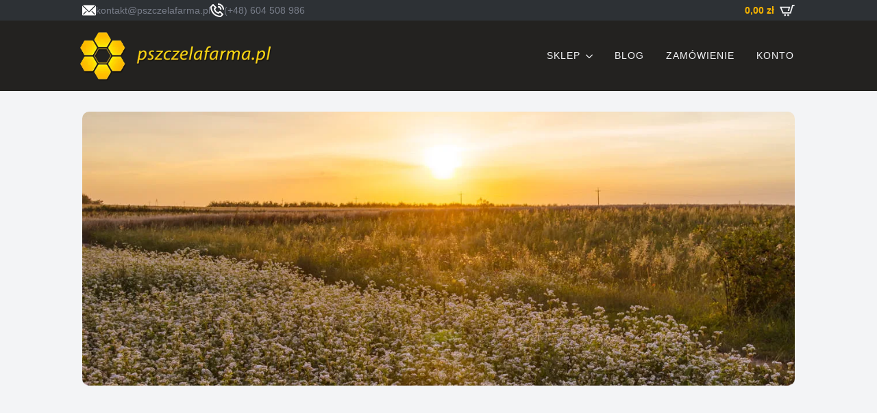

--- FILE ---
content_type: text/html; charset=UTF-8
request_url: https://pszczelafarma.pl/tag-produktu/miod-malinowy/
body_size: 25375
content:
<!doctype html><html lang="pl-PL"><head><script data-no-optimize="1">var litespeed_docref=sessionStorage.getItem("litespeed_docref");litespeed_docref&&(Object.defineProperty(document,"referrer",{get:function(){return litespeed_docref}}),sessionStorage.removeItem("litespeed_docref"));</script> <meta charset="UTF-8"><meta name="viewport" content="width=device-width, initial-scale=1"><style id="jetpack-boost-critical-css">html{scroll-behavior:smooth}*{box-sizing:border-box}body{background-color:#fff;font-family:system-ui,-apple-system,"Segoe UI",Roboto,Helvetica,Arial,sans-serif,"Apple Color Emoji","Segoe UI Emoji"}html{line-height:1.4;-webkit-text-size-adjust:100%}h2,h6{line-height:1.2}body{margin:0}a{background-color:transparent}img{border-style:none}button,input,select{font-family:inherit;font-size:100%;line-height:1.15;margin:0}button,input{overflow:visible}button,select{text-transform:none}[type=button],button{-webkit-appearance:button}.breakdance-woocommerce select{background-color:var(--bde-woo-forms__inputs-background-color);color:var(--bde-woo-forms__inputs-text-color);border-style:solid;border-radius:var(--bde-woo-forms__inputs-border-radius);border-top:var(--bde-form-input-border-top);border-right:var(--bde-form-input-border-right);border-bottom:var(--bde-form-input-border-bottom);border-left:var(--bde-form-input-border-left);box-shadow:var(--bde-woo-forms__inputs-shadow);font-size:var(--bde-woo-typography__size-standard);font-family:var(--bde-woo-typography__size-standard-font-family);padding-top:var(--bde-form-input-padding-top);padding-right:var(--bde-form-input-padding-right);padding-bottom:var(--bde-form-input-padding-bottom);padding-left:var(--bde-form-input-padding-left);outline:0;width:100%;height:auto;line-height:var(--bde-woo-base-paragraph-line-height)}.breakdance-woocommerce select::-moz-placeholder{color:var(--bde-woo-forms__inputs-placeholder-color)}.breakdance-woocommerce select::placeholder{color:var(--bde-woo-forms__inputs-placeholder-color)}.breakdance-woocommerce select{-moz-appearance:none;-webkit-appearance:none;appearance:none;padding-right:32px;height:auto}.breakdance-woocommerce .woocommerce-result-count{color:var(--bde-woo-base-text-color);font-size:var(--bde-woo-typography__size-standard);font-family:var(--bde-woo-typography__size-standard-font-family);line-height:var(--bde-woo-base-paragraph-line-height);font-weight:var(--bde-woo-typography-font-weight-normal);display:inline;font-style:normal;margin:0}.breakdance-woocommerce .woocommerce-Price-amount,.breakdance-woocommerce .woocommerce-Price-amount bdi{font-weight:var(--bde-woo-typography-font-weight-heavy);color:var(--bde-woo-base-headings-color);display:inline;text-decoration:none;line-height:var(--bde-woo-base-heading-line-height)}.breakdance-woocommerce .woocommerce-Price-currencySymbol{display:inline;line-height:var(--bde-woo-base-heading-line-height)}.breakdance-woocommerce .product .price,.breakdance-woocommerce .product .price .woocommerce-Price-amount bdi,.breakdance-woocommerce .product .woocommerce-Price-amount bdi{color:var(--bde-woo-base-headings-color);font-weight:var(--bde-woo-typography-font-weight-heavy);line-height:var(--bde-woo-base-heading-line-height);font-size:var(--bde-woo-typography__size-large);font-family:var(--bde-woo-typography__size-large-font-family);display:inline;width:100%}.breakdance-woocommerce .product .woocommerce-Price-currencySymbol{visibility:inherit}.breakdance .bde-mini-cart-offcanvas-title,.breakdance-woocommerce h2.woocommerce-loop-product__title{color:var(--bde-woo-base-headings-color);font-weight:var(--bde-woo-typography-font-weight-normal);font-size:var(--bde-woo-typography__size-large);font-family:var(--bde-woo-typography__size-large-font-family);line-height:var(--bde-woo-base-heading-line-height);text-align:left;margin:0;padding:0}.breakdance-woocommerce a.button.add_to_cart_button,.breakdance-woocommerce a.product_type_simple{background:var(--bde-button-secondary-background-color);color:var(--bde-button-secondary-text-color);border-color:var(--bde-button-secondary-border-color);border-radius:var(--bde-button-border-radius);border-width:var(--bde-button-border-width);font-size:var(--bde-button-font-size);line-height:var(--bde-button-line-height);font-weight:var(--bde-button-font-weight);display:inline-flex;border-style:solid;text-transform:capitalize;padding:var(--bde-button-padding-base);text-decoration:none;text-align:center;justify-content:center;align-items:center;width:-moz-max-content;width:max-content;border-style:solid;gap:var(--bde-woo-base-small-gaps)}.breakdance-woocommerce .woocommerce-notices-wrapper{width:100%}.breakdance-woocommerce .woocommerce-notices-wrapper:empty{display:none}.breakdance-woocommerce .woocommerce-mini-cart__empty-message{color:var(--bde-woo-notices__info-text);background:var(--bde-woo-notices__info-background);border-radius:var(--bde-woo-notices__border-radius);padding:var(--bde-woo-notices__padding);font-weight:var(--bde-woo-typography-font-weight-medium);padding-left:var(--bde-woo-notices__padding-left);font-size:var(--bde-woo-typography__size-standard);font-family:var(--bde-woo-typography__size-standard-font-family);line-height:var(--bde-woo-base-paragraph-line-height);position:relative;width:100%}.breakdance-woocommerce .woocommerce-mini-cart__empty-message:after{content:"";clear:both;display:table}.breakdance-woocommerce .woocommerce-mini-cart__empty-message:before{content:"";background-color:var(--info-svg-icon-color);-webkit-mask-image:var(--info-svg-icon);mask-image:var(--info-svg-icon);-webkit-mask-size:contain;mask-size:contain;-webkit-mask-repeat:no-repeat;mask-repeat:no-repeat;-webkit-mask-position:center;mask-position:center;width:var(--bde-woo-notices__icon-size);height:var(--bde-woo-notices__icon-size);position:absolute;top:calc(50% - var(--bde-woo-notices__icon-size)/ 2);left:var(--bde-woo-notices__padding)}.breakdance-woocommerce .woocommerce-LoopProduct-link img{display:block;width:100%;border-radius:var(--bde-woo-product-images__border-radius);border-color:var(--bde-woo-product-images__border-color);border-style:solid;border-width:var(--bde-woo-product-images__border-width)}.breakdance-woocommerce a.woocommerce-LoopProduct-link{text-decoration:none;position:relative}.breakdance-woocommerce .woocommerce-notices-wrapper{margin-top:0;margin-bottom:var(--bde-woo-base-big-gaps)}.breakdance-woocommerce .woocommerce-notices-wrapper{display:flex;flex-direction:column;gap:var(--bde-woo-base-big-gaps)}@media (max-width:767px){.breakdance-woocommerce .woocommerce-cart-form__contents td.product-thumbnail{width:100%;grid-area:span 3}}.bde-mini-cart{position:relative;--bde-mini-cart-padding-top:20px;--bde-mini-cart-padding-right:20px;--bde-mini-cart-padding-left:20px}.bde-mini-cart-toggle{display:flex;align-items:center;color:#4b5563;text-decoration:none!important;padding:13px}.bde-mini-cart-toggle__subtotal{margin-right:var(--bde-woo-base-standard-gaps)}.bde-mini-cart-toggle__icon{position:relative;display:inline-block;align-items:center;background-color:var(--bde-woo-base-text-color);content:"";width:28px;height:28px;mask:url(https://pszczelafarma.pl/wp-content/plugins/breakdance/subplugins/breakdance-woocommerce/css/icons/cart.svg);-webkit-mask:url(https://pszczelafarma.pl/wp-content/plugins/breakdance/subplugins/breakdance-woocommerce/css/icons/cart.svg);mask-size:contain;-webkit-mask-size:contain;mask-repeat:no-repeat;-webkit-mask-repeat:no-repeat;mask-position:0 2px;-webkit-mask-position:0 2px}.bde-mini-cart-toggle__counter{display:inline-flex;align-items:center;justify-content:center;text-align:center;font-size:var(--bde-woo-typography__size-standard);font-family:var(--bde-woo-typography__size-standard-font-family);color:var(--bde-woo-base-text-on-primary-color);line-height:1;background-color:var(--bde-woo-base-primary-color);border-radius:100px;margin-left:var(--bde-woo-base-standard-gaps);padding:4px 8px;font-weight:var(--bde-woo-typography-font-weight-medium);flex-shrink:0}.bde-mini-cart-offcanvas-body{position:absolute;top:100%;z-index:var(--bde-z-index-minicart);display:flex;flex-direction:column;width:420px;background-color:#fff;box-shadow:#fff 0 0 0 0,rgba(0,0,0,.05) 0 0 0 1px,rgba(0,0,0,.1) 0 10px 15px -3px,rgba(0,0,0,.05) 0 4px 6px -2px;opacity:0;visibility:hidden;overflow:hidden}.bde-mini-cart-offcanvas-body>*{margin-bottom:0}.bde-mini-cart-offcanvas-topbar{display:flex;justify-content:space-between;align-items:center;padding-top:var(--bde-mini-cart-padding-top);padding-bottom:var(--bde-mini-cart-padding-top);padding-left:var(--bde-mini-cart-padding-left);padding-right:var(--bde-mini-cart-padding-right)}.bde-mini-cart-offcanvas-overlay{position:fixed;top:0;right:0;bottom:0;left:0;z-index:var(--bde-z-index-minicart-backdrop);display:none;background-color:rgba(0,0,0,.3);opacity:0}.bde-mini-cart-offcanvas__close-button{position:relative;font-size:var(--bde-woo-typography__size-large);font-family:var(--bde-woo-typography__size-large-font-family);line-height:.5;color:var(--bde-woo-widgets__remove-item-from-cart-color);opacity:.5;border:none;background-color:transparent;padding:0 10px;height:100%;margin-right:-10px}.bde-mini-cart-offcanvas .widget_shopping_cart_content{flex:1;display:flex;flex-direction:column;overflow-y:hidden}.bde-mini-cart-offcanvas .bde-mini-cart-item-thumbnail{grid-area:span 2}.bde-mini-cart-offcanvas .woocommerce-mini-cart__empty-message{text-align:center;border-top:solid 1px var(--grey-200);margin:0;padding:35px 0}.bde-mini-cart-toggle__subtotal .woocommerce-Price-amount bdi{font-weight:var(--bde-woo-typography-font-weight-heavy);color:var(--bde-woo-base-headings-color);display:inline;text-decoration:none;line-height:var(--bde-woo-base-heading-line-height);font-size:var(--bde-woo-typography__size-standard);font-family:var(--bde-woo-typography__size-standard-font-family)}.breakdance-woocommerce a.product_type_simple{width:100%}.bde-wooshoppage{display:flex;width:100%;flex-direction:row;flex-wrap:wrap;align-items:center;gap:var(--bde-woo-base-large-gaps)}.breakdance-woocommerce a.woocommerce-LoopProduct-link,.breakdance-woocommerce ul.products .product{position:relative;display:flex;flex-direction:column}.breakdance-woocommerce ul.products{display:grid;grid-template-columns:repeat(var(--bde-woo-products-list-products-per-row),minmax(0,1fr));gap:var(--bde-woo-products-list-gap);list-style-type:none;width:100%;margin:0;padding:0}.breakdance-woocommerce ul.products:after,.breakdance-woocommerce ul.products:before{display:none}.breakdance-woocommerce ul.products li.product .bde-woo-product-image{width:100%;margin-bottom:var(--bde-woo-base-medium-gaps)}.breakdance-woocommerce ul.products li.product .woocommerce-loop-product__title{margin-bottom:var(--bde-woo-base-standard-gaps)}.breakdance-woocommerce ul.products li.product{position:relative;flex-shrink:0;margin:0}.breakdance-woocommerce .woocommerce-result-count{flex-grow:10;width:-moz-max-content;width:max-content}.breakdance-woocommerce .woocommerce-ordering{width:-moz-max-content;width:max-content;flex-grow:1}.breakdance-woocommerce ul.products li.product a{width:100%}.breakdance-woocommerce ul.products li.product .price{display:flex;align-items:center;flex-direction:row;flex-wrap:wrap;margin:0}.breakdance-woocommerce ul.products li.product .price .woocommerce-Price-amount{display:inline}.breakdance-woocommerce ul.products li.product .price{margin-bottom:var(--bde-woo-base-medium-gaps)}.bde-woo-product-image{position:relative}.breakdance-woocommerce ul.products h2.woocommerce-loop-product__title{font-weight:var(--bde-woo-typography-font-weight-normal);font-size:var(--bde-woo-typography__size-medium);font-family:var(--bde-woo-typography__size-medium-font-family)}.breakdance-woocommerce ul.products .add_to_cart_button{padding-left:10px;padding-right:10px}.breakdance-woocommerce ul.products .button{position:relative}.breakdance-woocommerce ul.products .button:before{content:"";width:40px;height:40px;position:absolute;left:50%;top:50%;transform:translate(-50%,-50%);mask-image:url(data:image/svg+xml,%3Csvg\ version=\'1.1\'\ id=\'L9\'\ xmlns=\'http://www.w3.org/2000/svg\'\ xmlns:xlink=\'http://www.w3.org/1999/xlink\'\ x=\'0px\'\ y=\'0px\'\ viewBox=\'0\ 0\ 100\ 100\'\ enable-background=\'new\ 0\ 0\ 0\ 0\'\ xml:space=\'preserve\'%3E%3Cpath\ fill=\'currentColor\'\ d=\'M73,50c0-12.7-10.3-23-23-23S27,37.3,27,50\ M30.9,50c0-10.5,8.5-19.1,19.1-19.1S69.1,39.5,69.1,50\'%3E%3CanimateTransform\ attributeName=\'transform\'\ attributeType=\'XML\'\ type=\'rotate\'\ dur=\'1s\'\ from=\'0\ 50\ 50\'\ to=\'360\ 50\ 50\'\ repeatCount=\'indefinite\'\ /%3E%3C/path%3E%3C/svg%3E);background-color:currentColor;mask-position:0 0;mask-size:100% 100%;-webkit-mask-repeat:no-repeat;mask-repeat:no-repeat;-webkit-mask-image:url(data:image/svg+xml,%3Csvg\ version=\'1.1\'\ id=\'L9\'\ xmlns=\'http://www.w3.org/2000/svg\'\ xmlns:xlink=\'http://www.w3.org/1999/xlink\'\ x=\'0px\'\ y=\'0px\'\ viewBox=\'0\ 0\ 100\ 100\'\ enable-background=\'new\ 0\ 0\ 0\ 0\'\ xml:space=\'preserve\'%3E%3Cpath\ fill=\'currentColor\'\ d=\'M73,50c0-12.7-10.3-23-23-23S27,37.3,27,50\ M30.9,50c0-10.5,8.5-19.1,19.1-19.1S69.1,39.5,69.1,50\'%3E%3CanimateTransform\ attributeName=\'transform\'\ attributeType=\'XML\'\ type=\'rotate\'\ dur=\'1s\'\ from=\'0\ 50\ 50\'\ to=\'360\ 50\ 50\'\ repeatCount=\'indefinite\'\ /%3E%3C/path%3E%3C/svg%3E);-webkit-mask-position:0 0;-webkit-mask-size:100% 100%;opacity:0}.bde-woo-product-footer{display:flex;margin-top:auto;gap:var(--bde-woo-base-medium-gaps)}.swiper{margin-left:auto;margin-right:auto;position:relative;overflow:hidden;list-style:none;padding:0;z-index:1}.swiper-wrapper{position:relative;width:100%;height:100%;z-index:1;display:flex;box-sizing:content-box}.swiper-wrapper{transform:translate3d(0,0,0)}.swiper-slide{flex-shrink:0;width:100%;height:100%;position:relative}.swiper-pagination{position:absolute;text-align:center;transform:translate3d(0,0,0);z-index:10}.breakdance-swiper-wrapper{--swiper-padding-h:42px;position:relative;padding:0 var(--swiper-padding-h);width:100%}.swiper{overflow:hidden;width:100%}.swiper-pagination{margin-top:8px;position:initial}.swiper-pagination{color:#2563eb}[data-entrance]{visibility:hidden;backface-visibility:hidden}.breakdance-menu{--menu-alignment:flex-start;--menu-base-font-size:.875em;--toggle-background-color:transparent;--toggle-padding:0px;--toggle-radius:0px;--toggle-layer-width:32px;--toggle-layer-color:var(--bde-headings-color);--links-gap:0px;--link-padding-top:20px;--link-padding-bottom:20px;--link-padding-left:20px;--link-padding-right:20px;--link-color:var(--bde-headings-color);--link-background-color:transparent;--link-alignment:space-between;--link-arrow-display:block;--link-arrow-color:var(--link-color);--link-arrow-size:10px;--link-arrow-gap:8px;--link-arrow-offset-y:0px;--link-arrow-close-rotation:0deg;--link-arrow-rotation:var(--link-arrow-close-rotation);--dropdown-background-color:#fff;--dropdown-custom-offset-y:20px;--dropdown-edge-offset:20px;--dropdown-border-radius:8px;--dropdown-custom-width:500px;--dropdown-section-padding:30px;--dropdown-section-gap:var(--gap-lg);--dropdown-links-gap:var(--gap-sm);--dropdown-link-color:var(--bde-headings-color);--dropdown-link-icon-display:block;--dropdown-link-icon-size:16px;--dropdown-link-icon-spacing:10px;--dropdown-link-icon-alignment:center;--dropdown-link-description-display:block;--dropdown-link-description-spacing:0px;--dropdown-link-icon-x:0px;--dropdown-link-icon-y:0px;--dropdown-link-img-opacity:1;--dropdown-columns-stack:row;--dropdown-columns-gap:var(--gap-xl);--dropdown-sections-stack:column;--dropdown-section-dark-background:#f6f9fc;--gap-xl:60px;--gap-lg:30px;--gap-sm:15px;--arrow-icon:url(data:image/svg+xml,%3Csvg\ xmlns=\'http://www.w3.org/2000/svg\'\ viewBox=\'0\ 0\ 448\ 512\'%3E%3Cpath\ d=\'M441.9\ 167.3l-19.8-19.8c-4.7-4.7-12.3-4.7-17\ 0L224\ 328.2\ 42.9\ 147.5c-4.7-4.7-12.3-4.7-17\ 0L6.1\ 167.3c-4.7\ 4.7-4.7\ 12.3\ 0\ 17l209.4\ 209.4c4.7\ 4.7\ 12.3\ 4.7\ 17\ 0l209.4-209.4c4.7-4.7\ 4.7-12.3\ 0-17z\'%3E%3C/path%3E%3C/svg%3E)}.breakdance-menu{position:relative;-webkit-font-smoothing:antialiased;text-align:left;height:var(--menu-height)}:root .breakdance-menu{display:flex}.breakdance-menu-list{display:flex;align-items:center;justify-content:var(--menu-alignment);gap:var(--links-gap);list-style-type:none;margin:0;padding:0}.breakdance-menu-item{position:relative}.breakdance-menu .breakdance-menu-link{position:relative;z-index:1;display:flex;flex-direction:row;align-items:center;justify-content:var(--link-alignment);flex:1;font-size:var(--menu-base-font-size);font-family:inherit;font-weight:500;line-height:1;text-decoration:none;color:var(--link-color);padding:var(--link-padding-top) var(--link-padding-right) var(--link-padding-bottom) var(--link-padding-left);margin:0;border:none;background-color:var(--link-background-color);white-space:nowrap}.breakdance-menu-link-arrow{position:relative;z-index:1;align-self:stretch;border:none;background-color:transparent;padding:var(--link-padding-top) var(--link-padding-right) var(--link-padding-bottom) 0}.breakdance-menu-link-arrow:after{content:"";display:var(--link-arrow-display);-webkit-mask-image:var(--arrow-icon);mask-image:var(--arrow-icon);-webkit-mask-size:cover;mask-size:cover;-webkit-mask-position:center;mask-position:center;margin-left:var(--link-arrow-gap);font-size:var(--link-arrow-size);width:1em;height:1em;background-color:var(--link-arrow-color);transform:translateY(var(--link-arrow-offset-y)) rotate(var(--link-arrow-rotation));flex-shrink:0}.breakdance-dropdown{--dropdown-offset-x:0px;--translate-x:0px;--translate-y:0px;--rotate-x:0deg;--scale:1;position:relative}.breakdance-dropdown .breakdance-menu-link{padding-right:0}.breakdance-dropdown-toggle{position:relative;display:flex;align-items:center}.breakdance-dropdown-floater{position:absolute;top:calc(var(--dropdown-offset-y) + var(--dropdown-custom-offset-y));left:var(--dropdown-offset-x);z-index:var(--bde-z-index-menu-dropdown);min-width:100%;opacity:0;visibility:hidden;backface-visibility:hidden;transform:translate(var(--translate-x)) translateY(var(--translate-y)) rotateX(var(--rotate-x)) scale(var(--scale)) translateZ(0)}.breakdance-dropdown-body{position:relative;z-index:1;flex-grow:1;display:flex;flex-direction:var(--dropdown-sections-stack);width:100%;background-color:var(--dropdown-background-color);box-shadow:0 50px 100px -20px #32325d40,0 30px 60px -30px #0000004d;border-radius:var(--dropdown-border-radius);overflow:hidden}.breakdance-dropdown--custom .breakdance-dropdown-floater{width:calc(var(--dropdown-custom-width) - var(--dropdown-edge-offset)*2)}.breakdance-dropdown--custom .breakdance-dropdown-floater .breakdance-dropdown-link{white-space:normal}.breakdance-dropdown-section{display:flex;flex-wrap:wrap;padding:var(--dropdown-section-padding);gap:var(--dropdown-section-gap);width:var(--dropdown-section-width)}.breakdance-dropdown-section--additional{flex:1;background-color:var(--dropdown-section-dark-background)}.breakdance-dropdown-columns{display:flex;flex-direction:var(--dropdown-columns-stack);gap:var(--dropdown-columns-gap);width:100%}.breakdance-dropdown-column{display:flex;flex-direction:column;gap:var(--gap-sm);flex:1}.breakdance-dropdown-links{display:flex;flex-direction:column;gap:var(--dropdown-links-gap);list-style-type:none;margin:0;padding:0}.breakdance-menu .breakdance-dropdown-link{display:flex;align-items:center;font-size:var(--menu-base-font-size);line-height:1.5;text-decoration:none;color:var(--dropdown-link-color);white-space:nowrap}.breakdance-dropdown-link__icon{display:var(--dropdown-link-icon-display);align-self:var(--dropdown-link-icon-alignment);font-size:var(--dropdown-link-icon-size);color:var(--dropdown-link-icon-color);margin-right:var(--dropdown-link-icon-spacing);transform:translate(var(--dropdown-link-icon-x)) translateY(var(--dropdown-link-icon-y));flex-shrink:0;padding:var(--dropdown-link-icon-padding);background-color:var(--dropdown-link-icon-background);border-radius:var(--dropdown-link-icon-radius)}.breakdance-dropdown-link__icon svg{display:block;width:1em;height:1em;fill:currentColor}.breakdance-dropdown-link__icon img{display:block;max-width:100%;width:1em;height:auto;opacity:var(--dropdown-link-img-opacity)}.breakdance-dropdown-link__text{display:block}.breakdance-dropdown-link__description{color:var(--bde-body-text-color);display:var(--dropdown-link-description-display);margin-top:var(--dropdown-link-description-spacing)}.breakdance-menu-toggle{display:none;align-items:center;border:none;color:var(--toggle-layer-color);background-color:var(--toggle-background-color);backface-visibility:hidden;padding:var(--toggle-padding);border-radius:var(--toggle-radius);min-height:var(--toggle-layer-width);box-sizing:content-box}.breakdance-menu-toggle__custom-close-icon,.breakdance-menu-toggle__custom-open-icon{display:block;width:var(--toggle-layer-width);fill:currentColor}.breakdance-menu-toggle__custom-close-icon{display:none}.breakdance .bde-section{position:relative;width:100%;background-position:center center;background-size:cover}.breakdance .bde-section .section-container{max-width:var(--bde-section-width);background-size:cover;position:relative;display:flex;flex-direction:column;align-items:flex-start;text-align:left;margin:0 auto;padding:var(--bde-section-vertical-padding) var(--bde-section-horizontal-padding)}.breakdance .bde-advancedslider{--bde-advanced-slider-height:auto;position:relative;max-width:100%;height:var(--bde-advanced-slider-height)}.bde-advancedslider .advanced-slider__slide,.bde-advancedslider .breakdance-swiper-wrapper,.bde-advancedslider .swiper{height:100%}.breakdance .bde-advancedslide.swiper-slide{height:auto}.breakdance .bde-advancedslide .advanced-slider__slide{display:flex;flex-direction:column;align-items:center;justify-content:center;padding:30px 30px 50px}.breakdance .bde-image{max-width:100%}.breakdance-image{position:relative;display:flex;flex-direction:column;max-width:100%;margin:0;border:none}.breakdance-image-clip{overflow:hidden}.breakdance-image-object{display:block;max-width:100%;height:auto}.breakdance .bde-wooshoppage{width:100%}.breakdance .bde-section{position:relative;width:100%;background-position:center center;background-size:cover}.breakdance .bde-section .section-container{max-width:var(--bde-section-width);background-size:cover;position:relative;display:flex;flex-direction:column;align-items:flex-start;text-align:left;margin:0 auto;padding:var(--bde-section-vertical-padding) var(--bde-section-horizontal-padding)}.breakdance .bde-icon-list{max-width:100%;display:flex;text-align:left}.breakdance .bde-icon-list ul{width:100%;display:flex;flex-direction:column;list-style:none;padding:0;margin:0;gap:16px}.breakdance .bde-icon-list li .bde-icon-list__item-wrapper{display:flex;align-items:center;text-decoration:none;gap:8px}.breakdance .bde-icon-list ul .bde-icon-list__icon{display:flex;font-size:20px}.breakdance .bde-icon-list ul .bde-icon-list__icon>svg{font-size:inherit;width:1em;height:1em;stroke-width:0;stroke:currentColor;fill:currentColor}.breakdance .bde-div{display:flex;flex-direction:column;align-items:flex-start;text-align:left;max-width:100%;position:relative;background-size:cover}.breakdance .bde-mini-cart{text-align:left}.breakdance .bde-header-builder{position:relative;width:100%;background-color:var(--bde-background-color);--bde-header-width:var(--bde-section-width)}.breakdance .bde-header-builder .bde-header-builder__container{gap:20px;display:flex;align-items:center;justify-content:space-between;margin:0 auto;max-width:var(--bde-header-width);padding:var(--bde-section-horizontal-padding) var(--bde-section-horizontal-padding)}.breakdance .bde-container-link{display:flex;flex-direction:column;align-items:flex-start;text-align:left;max-width:100%;text-decoration:none;position:relative;background-size:cover}.breakdance .bde-image{max-width:100%}.breakdance-image{position:relative;display:flex;flex-direction:column;max-width:100%;margin:0;border:none}.breakdance-image-clip{overflow:hidden}.breakdance-image-object{display:block;max-width:100%;height:auto}.breakdance .bde-section{position:relative;width:100%;background-position:center center;background-size:cover}.breakdance .bde-section .section-container{max-width:var(--bde-section-width);background-size:cover;position:relative;display:flex;flex-direction:column;align-items:flex-start;text-align:left;margin:0 auto;padding:var(--bde-section-vertical-padding) var(--bde-section-horizontal-padding)}.breakdance .bde-div{display:flex;flex-direction:column;align-items:flex-start;text-align:left;max-width:100%;position:relative;background-size:cover}:root{--white:#fff;--grey-200:#e5e7eb;--grey-300:#d1d5db;--grey-450:#787e8b;--grey-700:#374151;--sky-100:#e0f2fe;--sky-500:#0ea5e9;--bde-brand-primary-color:#f6b300;--bde-body-font-family:"Montserrat",sans-serif;--bde-heading-font-family:"Montserrat",sans-serif;--bde-base-font-size:16px;--bde-body-font-size:16px;--bde-font-size-ratio:1.25;--bde-h6-font-size:var(--bde-base-font-size);--bde-h2-font-size:30px;--bde-body-text-color:#2d3135;--bde-headings-color:#000000CF;--bde-background-color:#fff;--bd-palette-color-1:#f3f4f6;--bd-palette-color-4:#d1d5db;--bd-palette-color-2:#797e8a;--bde-palette-color-6:#0000007D;--bde-palette-color-7:#232220;--bde-section-width:1120px;--bde-section-vertical-padding:100px;--bde-section-horizontal-padding:20px;--bde-button-secondary-background-color:transparent;--bde-button-font-weight:500;--bde-button-border-radius:3px;--bde-button-border-width:1px;--bde-button-padding-base:14px 24px;--bde-button-line-height:1;--bde-form-input-border-radius:3px;--bde-form-input-background-color:var(--white);--bde-form-input-padding-top:12px;--bde-form-input-padding-right:16px;--bde-form-input-padding-bottom:12px;--bde-form-input-padding-left:16px;--bde-form-input-placeholder-color:var(--grey-450);--bde-form-input-border-width:1px;--bde-form-input-border-color:var(--grey-300);--bde-form-text-color:var(--grey-700);--bde-form-input-input-shadow:none;--bde-woo-products-list-gap:var(--bde-woo-base-large-gaps);--bde-woo-base-paragraph-line-height:1.4;--bde-woo-base-heading-line-height:1.2;--bde-woo-base-text-on-primary-color:var(--white);--bde-woo-base-space:8px;--bde-woo-base-ratio:1.618;--bde-woo-typography-font-weight-normal:400;--bde-woo-typography-font-weight-medium:500;--bde-woo-typography-font-weight-heavy:600;--info-svg-icon:url(data:image/svg+xml;utf8,);--info-svg-icon-color:var(--sky-500);--bde-woo-notices__icon-size:16px;--bde-woo-notices__padding:24px;--bde-woo-notices__border-radius:4px;--bde-woo-notices__info-background:var(--sky-100);--bde-woo-notices__info-text:var(--sky-500);--bde-woo-product-images__border-radius:4px;--bde-woo-product-images__border-width:0px;--bde-woo-product-images__border-color:var(--grey-300);--bde-woo-widgets__remove-item-from-cart-color:var(--grey-450)}:root{--bde-links-color:var(--bde-brand-primary-color);--bde-button-secondary-border-color:var(--bde-brand-primary-color);--bde-button-secondary-text-color:var(--bde-brand-primary-color);--bde-button-font-size:var(--bde-body-font-size);--bde-form-input-border-top-left-radius:var(--bde-form-input-border-radius);--bde-form-input-border-top-right-radius:var(--bde-form-input-border-radius);--bde-form-input-border-bottom-left-radius:var(--bde-form-input-border-radius);--bde-form-input-border-bottom-right-radius:var(--bde-form-input-border-radius);--bde-form-input-border-top:var(--bde-form-input-border-width) solid var(--bde-form-input-border-color);--bde-form-input-border-right:var(--bde-form-input-border-width) solid var(--bde-form-input-border-color);--bde-form-input-border-bottom:var(--bde-form-input-border-width) solid var(--bde-form-input-border-color);--bde-form-input-border-left:var(--bde-form-input-border-width) solid var(--bde-form-input-border-color);--bde-z-index-modal:1000;--bde-z-index-modal-backdrop:calc(var(--bde-z-index-modal) - 1);--bde-z-index-minicart:var(--bde-z-index-modal);--bde-z-index-minicart-backdrop:var(--bde-z-index-modal-backdrop);--bde-z-index-menu-dropdown:var(--bde-z-index-modal);--bde-woo-base-text-color:var(--bde-body-text-color);--bde-woo-base-headings-color:var(--bde-headings-color);--bde-woo-base-primary-color:var(--bde-brand-primary-color);--bde-woo-base-small-gaps:calc(var(--bde-woo-base-space)/var(--bde-woo-base-ratio));--bde-woo-base-standard-gaps:var(--bde-woo-base-space);--bde-woo-base-medium-gaps:calc(var(--bde-woo-base-space)*var(--bde-woo-base-ratio));--bde-woo-base-big-gaps:calc(var(--bde-woo-base-medium-gaps)*var(--bde-woo-base-ratio));--bde-woo-base-large-gaps:calc(var(--bde-woo-base-big-gaps)*var(--bde-woo-base-ratio));--bde-woo-typography-ratio:var(--bde-font-size-ratio);--bde-woo-typography__size-standard:var(--bde-body-font-size);--bde-woo-typography__size-standard-font-family:var(--bde-body-font-family);--bde-woo-typography__size-medium:calc(var(--bde-woo-typography__size-standard)*var(--bde-woo-typography-ratio));--bde-woo-typography__size-medium-font-family:var(--bde-heading-font-family);--bde-woo-typography__size-large:calc(var(--bde-woo-typography__size-medium)*var(--bde-woo-typography-ratio));--bde-woo-typography__size-large-font-family:var(--bde-heading-font-family);--bde-woo-forms__inputs-background-color:var(--bde-form-input-background-color);--bde-woo-forms__inputs-text-color:var(--bde-form-text-color);--bde-woo-forms__inputs-placeholder-color:var(--bde-form-input-placeholder-color);--bde-woo-forms__inputs-border-radius:var(--bde-form-input-border-top-left-radius) var(--bde-form-input-border-top-right-radius) var(--bde-form-input-border-bottom-right-radius) var(--bde-form-input-border-bottom-left-radius);--bde-woo-forms__inputs-shadow:var(--bde-form-input-input-shadow);--bde-woo-notices__padding-left:calc(var(--bde-woo-notices__padding) + var(--bde-woo-notices__icon-size) + (var(--bde-woo-notices__icon-size)/2))}:root{--bde-font-size-ratio:1.2;--bde-base-font-size:16px}.breakdance *,.breakdance :after,.breakdance :before{box-sizing:border-box}.breakdance img{max-width:100%;height:auto}.breakdance figure{width:100%;margin-left:0;margin-right:0}.screen-reader-text{border:0;clip:rect(1px,1px,1px,1px);-webkit-clip-path:inset(50%);clip-path:inset(50%);height:1px;margin:-1px;overflow:hidden;overflow-wrap:normal!important;word-wrap:normal!important;padding:0;position:absolute!important;width:1px}.breakdance-global-gradients-sprite{position:absolute;width:0;height:0;overflow:hidden}.breakdance{background-color:var(--bde-background-color);color:var(--bde-body-text-color)}.breakdance h2,.breakdance h6{color:var(--bde-headings-color)}.breakdance a{color:var(--bde-links-color)}.breakdance-woocommerce a.button.add_to_cart_button,.breakdance-woocommerce a.product_type_simple{--bde-button-secondary-border-color:var(--bde-brand-primary-color);--bde-button-secondary-background-color:var(--bde-background-color);--bde-button-secondary-text-color:var(--bde-brand-primary-color);border-radius:5px;border-width:1px;color:var(--bde-brand-primary-color);font-size:var(--preset-id-33821294-dfe1-42be-963d-d990af7879f8-font-size);font-family:var(--preset-id-33821294-dfe1-42be-963d-d990af7879f8-font-family);font-weight:var(--preset-id-33821294-dfe1-42be-963d-d990af7879f8-font-weight);line-height:var(--preset-id-33821294-dfe1-42be-963d-d990af7879f8-line-height);padding-top:10px;padding-right:20px;padding-bottom:10px;padding-left:20px}.breakdance-woocommerce a.button.add_to_cart_button,.breakdance-woocommerce a.product_type_simple{flex-direction:row-reverse}.breakdance{font-family:var(--bde-body-font-family);font-size:var(--bde-body-font-size)}.breakdance h2,.breakdance h6{font-family:var(--bde-heading-font-family)}.breakdance h2{font-size:var(--bde-h2-font-size)}.breakdance h6{font-size:var(--bde-h6-font-size)}.breakdance{color:var(--bde-body-text-color);font-size:16px;font-weight:400;line-height:1.2}.breakdance h2{color:var(--bde-headings-color);font-size:30px;font-weight:400;line-height:1.2em;letter-spacing:0;word-spacing:0px;text-transform:none}.breakdance h6{color:var(--bde-headings-color);font-size:var(--preset-id-e0c898a3-b956-47ca-bd7e-ce095b5bbd62-font-size);font-weight:var(--preset-id-e0c898a3-b956-47ca-bd7e-ce095b5bbd62-font-weight);line-height:var(--preset-id-e0c898a3-b956-47ca-bd7e-ce095b5bbd62-line-height);letter-spacing:var(--preset-id-e0c898a3-b956-47ca-bd7e-ce095b5bbd62-letter-spacing);word-spacing:var(--preset-id-e0c898a3-b956-47ca-bd7e-ce095b5bbd62-word-spacing);text-transform:var(--preset-id-e0c898a3-b956-47ca-bd7e-ce095b5bbd62-text-transform)}.breakdance a{color:var(--bde-brand-primary-color);text-decoration-style:solid}:root{--preset-id-33821294-dfe1-42be-963d-d990af7879f8-font-family:"Montserrat",sans-serif;--preset-id-33821294-dfe1-42be-963d-d990af7879f8-font-size:16px;--preset-id-33821294-dfe1-42be-963d-d990af7879f8-font-weight:600;--preset-id-33821294-dfe1-42be-963d-d990af7879f8-line-height:1.3em;--preset-id-2d255132-7d27-4b2d-8bd0-21a42bc087da-font-size:16px;--preset-id-2d255132-7d27-4b2d-8bd0-21a42bc087da-font-weight:600;--preset-id-2d255132-7d27-4b2d-8bd0-21a42bc087da-line-height:1.6em;--preset-id-2d255132-7d27-4b2d-8bd0-21a42bc087da-letter-spacing:0px;--preset-id-e0c898a3-b956-47ca-bd7e-ce095b5bbd62-font-size:14px;--preset-id-e0c898a3-b956-47ca-bd7e-ce095b5bbd62-font-weight:400;--preset-id-e0c898a3-b956-47ca-bd7e-ce095b5bbd62-line-height:1.4em;--preset-id-e0c898a3-b956-47ca-bd7e-ce095b5bbd62-letter-spacing:0px;--preset-id-e0c898a3-b956-47ca-bd7e-ce095b5bbd62-word-spacing:0px;--preset-id-e0c898a3-b956-47ca-bd7e-ce095b5bbd62-text-transform:none}:root{--bde-section-width:1120px;--bde-section-vertical-padding:60px;--bde-section-horizontal-padding:40px}:root{--bde-woo-product-images__border-radius:5px;--bde-woo-product-images__border-width:1px;--bde-woo-product-images__border-color:var(--bd-palette-color-1);--bde-woo-widgets__remove-item-from-cart-color:#da2e2e;--bde-woo-products-list-products-per-row:4}@media (max-width:1119px){.breakdance-global-gradients-sprite{position:absolute;width:0;height:0;overflow:hidden}}@media (max-width:1023px){.breakdance-global-gradients-sprite{position:absolute;width:0;height:0;overflow:hidden}:root{--bde-woo-products-list-products-per-row:3}}@media (max-width:767px){.breakdance-global-gradients-sprite{position:absolute;width:0;height:0;overflow:hidden}:root{--bde-woo-products-list-products-per-row:2}}@media (max-width:479px){.breakdance-global-gradients-sprite{position:absolute;width:0;height:0;overflow:hidden}:root{--bde-woo-products-list-products-per-row:1}}.breakdance .bde-section-143-123 .section-container{align-items:center;text-align:center;justify-content:center}.breakdance .bde-section-143-123{background-color:var(--bd-palette-color-1)}.breakdance .bde-advancedslider-143-111 .breakdance-swiper-wrapper{padding:0}.breakdance .bde-advancedslide .advanced-slider__slide{margin:0;padding:30px 0 0}.breakdance .bde-section .section-container{margin-top:0;padding-top:0;padding-bottom:0}@media (max-width:1119px){.breakdance .bde-advancedslider-143-111 .breakdance-swiper-wrapper{padding:0}}@media (max-width:1023px){.breakdance .bde-advancedslider-143-111 .breakdance-swiper-wrapper{padding:0}}@media (max-width:767px){.breakdance .bde-advancedslider-143-111 .breakdance-swiper-wrapper{padding:0}.breakdance .bde-advancedslider-143-111 .swiper-pagination{margin-top:0}.breakdance .bde-advancedslide .advanced-slider__slide{margin:0;padding:10px 0 0}.breakdance .bde-section .section-container{margin-top:0;padding-top:0;padding-bottom:0}}@media (max-width:479px){.breakdance .bde-advancedslider-143-111 .breakdance-swiper-wrapper{padding:0}}.breakdance .bde-image-143-122{width:100%}.breakdance .bde-image-143-122 .breakdance-image-container{border-radius:10px}.breakdance .bde-image-143-122 .breakdance-image-clip{border-radius:10px}.breakdance .bde-image-143-122 .breakdance-image-object{width:100%;height:400px;object-fit:cover}@media (max-width:1119px){.breakdance .bde-image-143-122{width:100%}.breakdance .bde-image-143-122 .breakdance-image-object{width:100%;height:350px;object-fit:cover}}@media (max-width:767px){.breakdance .bde-image-143-122{margin-top:0;margin-bottom:0;width:100%}.breakdance .bde-image-143-122 .breakdance-image-object{width:100%;height:200px;object-fit:cover}}.breakdance .bde-image-143-136{width:100%}.breakdance .bde-image-143-136 .breakdance-image-container{border-radius:10px}.breakdance .bde-image-143-136 .breakdance-image-clip{border-radius:10px}.breakdance .bde-image-143-136 .breakdance-image-object{width:100%;height:400px;object-fit:cover}@media (max-width:1119px){.breakdance .bde-image-143-136{width:100%}.breakdance .bde-image-143-136 .breakdance-image-object{width:100%;height:350px;object-fit:cover}}@media (max-width:767px){.breakdance .bde-image-143-136{width:100%}.breakdance .bde-image-143-136 .breakdance-image-object{width:100%;height:260px;object-fit:cover}}.breakdance .bde-image-143-128{width:100%}.breakdance .bde-image-143-128 .breakdance-image-container{border-radius:10px}.breakdance .bde-image-143-128 .breakdance-image-clip{border-radius:10px}.breakdance .bde-image-143-128 .breakdance-image-object{width:100%;height:400px;object-fit:cover}@media (max-width:1119px){.breakdance .bde-image-143-128{width:100%}.breakdance .bde-image-143-128 .breakdance-image-object{width:100%;height:350px;object-fit:cover}}@media (max-width:767px){.breakdance .bde-image-143-128{width:100%}.breakdance .bde-image-143-128 .breakdance-image-object{width:100%;height:260px;object-fit:cover}}.breakdance .bde-image-143-132{width:100%}.breakdance .bde-image-143-132 .breakdance-image-container{border-radius:10px}.breakdance .bde-image-143-132 .breakdance-image-clip{border-radius:10px}.breakdance .bde-image-143-132 .breakdance-image-object{width:100%;height:400px;object-fit:cover}@media (max-width:1119px){.breakdance .bde-image-143-132{width:100%}.breakdance .bde-image-143-132 .breakdance-image-object{width:100%;height:350px;object-fit:cover}}@media (max-width:767px){.breakdance .bde-image-143-132{width:100%}.breakdance .bde-image-143-132 .breakdance-image-object{width:100%;height:260px;object-fit:cover}}.breakdance .bde-image-143-134{width:100%}.breakdance .bde-image-143-134 .breakdance-image-container{border-radius:10px}.breakdance .bde-image-143-134 .breakdance-image-clip{border-radius:10px}.breakdance .bde-image-143-134 .breakdance-image-object{width:100%;height:400px;object-fit:cover}@media (max-width:1119px){.breakdance .bde-image-143-134{width:100%}.breakdance .bde-image-143-134 .breakdance-image-object{width:100%;height:350px;object-fit:cover}}@media (max-width:767px){.breakdance .bde-image-143-134{width:100%}.breakdance .bde-image-143-134 .breakdance-image-object{width:100%;height:260px;object-fit:cover}}.breakdance .bde-image-143-130{width:100%}.breakdance .bde-image-143-130 .breakdance-image-container{border-radius:10px}.breakdance .bde-image-143-130 .breakdance-image-clip{border-radius:10px}.breakdance .bde-image-143-130 .breakdance-image-object{width:100%;height:400px;object-fit:cover}@media (max-width:1119px){.breakdance .bde-image-143-130{width:100%}.breakdance .bde-image-143-130 .breakdance-image-object{width:100%;height:350px;object-fit:cover}}@media (max-width:767px){.breakdance .bde-image-143-130{width:100%}.breakdance .bde-image-143-130 .breakdance-image-object{width:100%;height:260px;object-fit:cover}}.breakdance .bde-section-143-100{background-color:var(--bd-palette-color-1)}.breakdance .bde-wooshoppage-143-109 ul.products li.product .woocommerce-loop-product__title{font-size:16px}.breakdance .bde-wooshoppage-143-109 li.product{background:var(--bde-background-color);border-top:1px solid var(--bd-palette-color-4);border-bottom:1px solid var(--bd-palette-color-4);border-left:1px solid var(--bd-palette-color-4);border-right:1px solid var(--bd-palette-color-4);border-radius:10px;box-shadow:0 2px 8px 2px #00000012;padding:20px}.breakdance .bde-wooshoppage-143-109 a.woocommerce-LoopProduct-link,.breakdance .bde-wooshoppage-143-109 li.product{align-items:center}.breakdance .bde-wooshoppage-143-109 li.product .price{justify-content:center}.breakdance .bde-wooshoppage-143-109 h2.woocommerce-loop-product__title,.breakdance .bde-wooshoppage-143-109 li.product{text-align:center}.breakdance .bde-wooshoppage-143-109{margin-top:30px;margin-bottom:50px}@media (max-width:767px){.breakdance .bde-wooshoppage-143-109.breakdance-woocommerce{--bde-woo-products-list-gap:10px}.breakdance .bde-wooshoppage-143-109 li.product{padding:10px}}@media (max-width:479px){.breakdance .bde-wooshoppage-143-109.breakdance-woocommerce{--bde-woo-products-list-gap:20px}.breakdance .bde-wooshoppage-143-109 li.product{padding:20px}}.breakdance .bde-section-68-199 .section-container{flex-wrap:wrap;flex-direction:row;align-items:center;justify-content:space-between}.breakdance .bde-section-68-199{background-color:var(--bde-body-text-color)}.breakdance .bde-section-68-199 .section-container{padding-bottom:4px;padding-top:4px}.breakdance .bde-section-68-199{margin:0;padding:0}@media (max-width:1023px){.breakdance .bde-section-68-199 .section-container{padding-bottom:10px;padding-top:10px}}.breakdance .bde-icon-list-68-200 ul{flex-direction:row;justify-content:left;flex-wrap:wrap;align-items:center}.breakdance .bde-icon-list-68-200 li .bde-icon-list__icon{color:var(--bde-palette-color-6)}.breakdance .bde-icon-list-68-200 li .bde-icon-list__text{color:var(--bd-palette-color-2);font-size:14px;font-weight:500}@media (max-width:767px) and (min-width:480px){.breakdance .bde-icon-list-68-200{display:none}}@media (max-width:479px){.breakdance .bde-icon-list-68-200{display:none}}.breakdance .bde-div-68-233{align-items:center;text-align:center}@media (max-width:767px){.breakdance .bde-div-68-233{width:100%;flex-wrap:wrap;flex-direction:row;align-items:center;justify-content:center}}.breakdance .bde-mini-cart-68-114 .bde-mini-cart-toggle__counter{display:none}.breakdance .bde-mini-cart-68-114 .bde-mini-cart-offcanvas-topbar{display:flex}.breakdance .bde-mini-cart-68-114 .bde-mini-cart-toggle{padding:0}.breakdance .bde-mini-cart-68-114 .bde-mini-cart-toggle__icon{background-color:var(--bd-palette-color-1);width:22px;height:22px}.breakdance .bde-mini-cart-68-114 .bde-mini-cart-toggle__subtotal .woocommerce-Price-amount bdi{color:var(--bde-brand-primary-color);font-size:14px;font-weight:600;line-height:1.6em;letter-spacing:0;word-spacing:0px}.breakdance .bde-mini-cart-68-114 .bde-mini-cart-toggle__counter{font-size:12px;font-weight:800;line-height:1.2;word-spacing:0px;text-transform:none}.breakdance .bde-mini-cart-68-114 .bde-mini-cart-offcanvas-body{--cart-translate-3d:100%,0,0;position:fixed;top:var(--wp-admin--admin-bar--height,0);bottom:0;z-index:var(--bde-z-index-minicart);max-width:100%;transform:translate3d(var(--cart-translate-3d));border-radius:0;right:0;left:auto}.breakdance .bde-mini-cart-68-114 .bde-mini-cart-offcanvas-topbar{border-bottom:1px solid var(--grey-200)}.breakdance .bde-mini-cart-68-114 .bde-mini-cart-offcanvas-overlay{display:block}@media (max-width:1119px){.breakdance .bde-mini-cart-68-114 .bde-mini-cart-offcanvas-body{--cart-translate-3d:100%,0,0;position:fixed;top:var(--wp-admin--admin-bar--height,0);bottom:0;z-index:var(--bde-z-index-minicart);max-width:100%;transform:translate3d(var(--cart-translate-3d));border-radius:0;right:0;left:auto}.breakdance .bde-mini-cart-68-114 .bde-mini-cart-offcanvas-topbar{border-bottom:1px solid var(--grey-200)}.breakdance .bde-mini-cart-68-114 .bde-mini-cart-offcanvas-overlay{display:block}}@media (max-width:1023px){.breakdance .bde-mini-cart-68-114 .bde-mini-cart-offcanvas-body{--cart-translate-3d:100%,0,0;position:fixed;top:var(--wp-admin--admin-bar--height,0);bottom:0;z-index:var(--bde-z-index-minicart);max-width:100%;transform:translate3d(var(--cart-translate-3d));border-radius:0;right:0;left:auto}.breakdance .bde-mini-cart-68-114 .bde-mini-cart-offcanvas-topbar{border-bottom:1px solid var(--grey-200)}.breakdance .bde-mini-cart-68-114 .bde-mini-cart-offcanvas-overlay{display:block}}@media (max-width:767px){.breakdance .bde-mini-cart-68-114 .bde-mini-cart-offcanvas-body{--cart-translate-3d:100%,0,0;position:fixed;top:var(--wp-admin--admin-bar--height,0);bottom:0;z-index:var(--bde-z-index-minicart);max-width:100%;transform:translate3d(var(--cart-translate-3d));border-radius:0;right:0;left:auto}.breakdance .bde-mini-cart-68-114 .bde-mini-cart-offcanvas-topbar{border-bottom:1px solid var(--grey-200)}.breakdance .bde-mini-cart-68-114 .bde-mini-cart-offcanvas-overlay{display:block}}@media (max-width:479px){.breakdance .bde-mini-cart-68-114 .bde-mini-cart-offcanvas-body{--cart-translate-3d:100%,0,0;position:fixed;top:var(--wp-admin--admin-bar--height,0);bottom:0;z-index:var(--bde-z-index-minicart);max-width:100%;transform:translate3d(var(--cart-translate-3d));border-radius:0;right:0;left:auto}.breakdance .bde-mini-cart-68-114 .bde-mini-cart-offcanvas-topbar{border-bottom:1px solid var(--grey-200)}.breakdance .bde-mini-cart-68-114 .bde-mini-cart-offcanvas-overlay{display:block}}.breakdance .bde-header-builder-68-100{background:var(--bde-palette-color-7)}.breakdance .bde-header-builder-68-100 .bde-header-builder__container{gap:0;padding-left:25px;padding-right:25px;padding-bottom:10px;padding-top:10px}@media (max-width:767px){.breakdance .bde-header-builder-68-100 .bde-header-builder__container{gap:0;flex-direction:column}}@media (max-width:767px) and (min-width:480px){.breakdance .bde-container-link-68-223{display:none}}@media (max-width:479px){.breakdance .bde-container-link-68-223{display:none}}.breakdance .bde-image-68-102{margin-bottom:0}.breakdance .bde-div-68-235{width:59%;align-items:flex-end;text-align:right}@media (max-width:767px){.breakdance .bde-div-68-235{align-items:center;text-align:center}}@media (max-width:479px){.breakdance .bde-div-68-235{padding:0;align-items:center;text-align:center}}.breakdance .bde-menu-68-103 .breakdance-menu{--links-gap:0px;--link-color:var(--bd-palette-color-1);--link-padding-top:8px;--link-padding-right:16px;--link-padding-bottom:8px;--link-padding-left:16px}.breakdance .bde-menu-68-103 .breakdance-menu-link{color:var(--bd-palette-color-1);font-size:14px;font-weight:500;line-height:1.4em;letter-spacing:1px;word-spacing:0px;text-transform:uppercase}@media (max-width:479px){li{margin-left:-5px;margin-right:-5px}}.breakdance .bde-menu-dropdown-68-104 .breakdance-dropdown{--dropdown-background-color:var(--bde-background-color);--dropdown-custom-width:400px;--dropdown-section-padding:20px}.breakdance .bde-menu-dropdown-68-104 .breakdance-dropdown-body{box-shadow:0 5px 8px 2px #00000025}.breakdance .bde-menu-dropdown-68-104 .breakdance-dropdown-section:first-child .breakdance-dropdown-column:nth-child(1) .breakdance-dropdown-item:nth-child(1){--dropdown-link-icon-size:50px;--dropdown-link-icon-x:-10px}.breakdance .bde-menu-dropdown-68-104 .breakdance-dropdown-section:first-child .breakdance-dropdown-column:nth-child(1) .breakdance-dropdown-item:nth-child(2){--dropdown-link-icon-size:50px;--dropdown-link-icon-x:-10px}.breakdance .bde-menu-dropdown-68-104 .breakdance-dropdown-section:first-child .breakdance-dropdown-column:nth-child(1) .breakdance-dropdown-item:nth-child(3){--dropdown-link-icon-size:50px;--dropdown-link-icon-x:-10px}.breakdance .bde-menu-dropdown-68-104 .breakdance-dropdown-section:first-child .breakdance-dropdown-column:nth-child(1) .breakdance-dropdown-item:nth-child(4){--dropdown-link-icon-size:50px;--dropdown-link-icon-x:-10px}.breakdance .bde-menu-dropdown-68-104 .breakdance-dropdown{--dropdown-columns-gap:12px}.breakdance .bde-menu-dropdown-68-104 .breakdance-dropdown{--dropdown-links-gap:4px;--dropdown-link-icon-spacing:16px;--dropdown-link-icon-color:var(--bd-palette-color-2);--dropdown-link-icon-size:32px;--dropdown-link-icon-alignment:flex-start;--dropdown-link-icon-background:0 0}.breakdance .bde-menu-dropdown-68-104 .breakdance-dropdown .breakdance-dropdown-link{padding:10px;border-radius:5px}.breakdance .bde-menu-dropdown-68-104 .breakdance-dropdown .breakdance-dropdown-link__text{color:var(--bde-headings-color);font-size:16px;font-weight:600;line-height:1.6em;letter-spacing:0}.breakdance .bde-menu-dropdown-68-104 .breakdance-dropdown .breakdance-dropdown-section--additional{--dropdown-section-dark-background:var(--bd-palette-color-1);--dropdown-section-padding:16px}.breakdance .bde-menu-dropdown-68-104 .breakdance-dropdown .breakdance-dropdown-section--additional .breakdance-dropdown-link__text{color:var(--bde-headings-color);font-size:var(--preset-id-2d255132-7d27-4b2d-8bd0-21a42bc087da-font-size);font-weight:var(--preset-id-2d255132-7d27-4b2d-8bd0-21a42bc087da-font-weight);line-height:var(--preset-id-2d255132-7d27-4b2d-8bd0-21a42bc087da-line-height);letter-spacing:var(--preset-id-2d255132-7d27-4b2d-8bd0-21a42bc087da-letter-spacing)}@media (max-width:1023px){.breakdance .bde-menu-dropdown-68-104 .breakdance-dropdown .breakdance-dropdown-link__text{font-weight:600}}@media (max-width:767px){.breakdance .bde-menu-dropdown-68-104 .breakdance-dropdown .breakdance-dropdown-link__text{font-weight:600}}@media (max-width:479px){.breakdance .bde-menu-dropdown-68-104 .breakdance-dropdown .breakdance-dropdown-link__text{font-weight:600}}@media all{.screen-reader-text{clip:rect(1px,1px,1px,1px);word-wrap:normal!important;border:0;clip-path:inset(50%);height:1px;margin:-1px;overflow:hidden;overflow-wrap:normal!important;padding:0;position:absolute!important;width:1px}}</style><meta name='robots' content='index, follow, max-image-preview:large, max-snippet:-1, max-video-preview:-1' /><title>Archiwa miód malinowy - pszczelafarma Warszawa Kielce od pszczelarza</title><link rel="canonical" href="https://pszczelafarma.pl/tag-produktu/miod-malinowy/" /><meta property="og:locale" content="pl_PL" /><meta property="og:type" content="article" /><meta property="og:title" content="Archiwa miód malinowy - pszczelafarma Warszawa Kielce od pszczelarza" /><meta property="og:url" content="https://pszczelafarma.pl/tag-produktu/miod-malinowy/" /><meta property="og:site_name" content="pszczelafarma" /><meta property="og:image" content="https://i0.wp.com/pszczelafarma.pl/wp-content/uploads/2023/04/pszczelafarma1200.png?fit=1200%2C675&ssl=1" /><meta property="og:image:width" content="1200" /><meta property="og:image:height" content="675" /><meta property="og:image:type" content="image/png" /><meta name="twitter:card" content="summary_large_image" /> <script data-jetpack-boost="ignore" type="application/ld+json" class="yoast-schema-graph">{"@context":"https://schema.org","@graph":[{"@type":"CollectionPage","@id":"https://pszczelafarma.pl/tag-produktu/miod-malinowy/","url":"https://pszczelafarma.pl/tag-produktu/miod-malinowy/","name":"Archiwa miód malinowy - pszczelafarma Warszawa Kielce od pszczelarza","isPartOf":{"@id":"https://pszczelafarma.pl/#website"},"primaryImageOfPage":{"@id":"https://pszczelafarma.pl/tag-produktu/miod-malinowy/#primaryimage"},"image":{"@id":"https://pszczelafarma.pl/tag-produktu/miod-malinowy/#primaryimage"},"thumbnailUrl":"https://i0.wp.com/pszczelafarma.pl/wp-content/uploads/2023/04/malina_0002.png?fit=1000%2C1000&ssl=1","breadcrumb":{"@id":"https://pszczelafarma.pl/tag-produktu/miod-malinowy/#breadcrumb"},"inLanguage":"pl-PL"},{"@type":"ImageObject","inLanguage":"pl-PL","@id":"https://pszczelafarma.pl/tag-produktu/miod-malinowy/#primaryimage","url":"https://i0.wp.com/pszczelafarma.pl/wp-content/uploads/2023/04/malina_0002.png?fit=1000%2C1000&ssl=1","contentUrl":"https://i0.wp.com/pszczelafarma.pl/wp-content/uploads/2023/04/malina_0002.png?fit=1000%2C1000&ssl=1","width":1000,"height":1000},{"@type":"BreadcrumbList","@id":"https://pszczelafarma.pl/tag-produktu/miod-malinowy/#breadcrumb","itemListElement":[{"@type":"ListItem","position":1,"name":"pszczelafarma.pl","item":"https://pszczelafarma.pl/"},{"@type":"ListItem","position":2,"name":"miód malinowy"}]},{"@type":"WebSite","@id":"https://pszczelafarma.pl/#website","url":"https://pszczelafarma.pl/","name":"pszczelafarma.pl","description":"Sklep internetowy z miodem naturalnym Warszawa od pszczelarza. Zajmuje się produkcją i sprzedażą naturalnego miodu z własnej pasieki na terenie Warszawy, Otwocka, Błonia i okolic","publisher":{"@id":"https://pszczelafarma.pl/#organization"},"alternateName":"pszczelafarma","potentialAction":[{"@type":"SearchAction","target":{"@type":"EntryPoint","urlTemplate":"https://pszczelafarma.pl/?s={search_term_string}"},"query-input":{"@type":"PropertyValueSpecification","valueRequired":true,"valueName":"search_term_string"}}],"inLanguage":"pl-PL"},{"@type":"Organization","@id":"https://pszczelafarma.pl/#organization","name":"pszczelafarma.pl","alternateName":"pszczelafarma","url":"https://pszczelafarma.pl/","logo":{"@type":"ImageObject","inLanguage":"pl-PL","@id":"https://pszczelafarma.pl/#/schema/logo/image/","url":"https://pszczelafarma.pl/wp-content/uploads/2023/04/pszczelafarma696-1.png","contentUrl":"https://pszczelafarma.pl/wp-content/uploads/2023/04/pszczelafarma696-1.png","width":696,"height":696,"caption":"pszczelafarma.pl"},"image":{"@id":"https://pszczelafarma.pl/#/schema/logo/image/"},"sameAs":["https://www.facebook.com/pszczelafarma"]}]}</script> <link rel='dns-prefetch' href='//stats.wp.com' /><link rel='preconnect' href='//i0.wp.com' />
<noscript><link rel='stylesheet' id='all-css-1c47e552b0e7d99c1581ba4416690166' href='https://pszczelafarma.pl/wp-content/boost-cache/static/1fc80a9006.min.css' type='text/css' media='all' /></noscript><style id='wp-img-auto-sizes-contain-inline-css'>img:is([sizes=auto i],[sizes^="auto," i]){contain-intrinsic-size:3000px 1500px}
/*# sourceURL=wp-img-auto-sizes-contain-inline-css */</style><style id='classic-theme-styles-inline-css'>/*! This file is auto-generated */
.wp-block-button__link{color:#fff;background-color:#32373c;border-radius:9999px;box-shadow:none;text-decoration:none;padding:calc(.667em + 2px) calc(1.333em + 2px);font-size:1.125em}.wp-block-file__button{background:#32373c;color:#fff;text-decoration:none}
/*# sourceURL=/wp-includes/css/classic-themes.min.css */</style><link rel="https://api.w.org/" href="https://pszczelafarma.pl/wp-json/" /><link rel="alternate" title="JSON" type="application/json" href="https://pszczelafarma.pl/wp-json/wp/v2/product_tag/64" /><style>img#wpstats{display:none}</style><meta name="google-site-verification" content="zpSEczkXfo55TICsMqyLLhl71cTBMzCYojuFBlwmRNA" />
<noscript><style>.woocommerce-product-gallery{ opacity: 1 !important; }</style></noscript><style class='wp-fonts-local' type='text/css'>@font-face{font-family:Inter;font-style:normal;font-weight:300 900;font-display:fallback;src:url('https://pszczelafarma.pl/wp-content/plugins/woocommerce/assets/fonts/Inter-VariableFont_slnt,wght.woff2') format('woff2');font-stretch:normal;}
@font-face{font-family:Cardo;font-style:normal;font-weight:400;font-display:fallback;src:url('https://pszczelafarma.pl/wp-content/plugins/woocommerce/assets/fonts/cardo_normal_400.woff2') format('woff2');}</style><link rel="icon" href="https://pszczelafarma.pl/wp-content/uploads/2023/03/favicon.ico" sizes="32x32" /><link rel="icon" href="https://pszczelafarma.pl/wp-content/uploads/2023/03/favicon.ico" sizes="192x192" /><link rel="apple-touch-icon" href="https://pszczelafarma.pl/wp-content/uploads/2023/03/favicon.ico" /><meta name="msapplication-TileImage" content="https://pszczelafarma.pl/wp-content/uploads/2023/03/favicon.ico" /><style type="text/css" id="wp-custom-css">/* Dodawanie ikonki "NEW" */
.featured .bde-woo-product-image::before {
    content: '';
    background-image: url('https://pszczelafarma.pl/wp-content/uploads/2023/09/nowosc.png.webp'); /* Link do ikonki "NEW" */
		background-repeat: no-repeat; /* Nie powtarzaj ikonki */
    background-size: contain; /* Dostosuj wielkość ikonki do potrzeb */
    width: 120px; /* Dostosuj szerokość ikonki */
    height: 120px; /* Dostosuj wysokość ikonki */
    position: absolute;
    top: -1px; /* Dostosuj położenie ikonki */
    left: -27px; /* Dostosuj położenie ikonki */
    z-index: 999; /* Ustal odpowiednią wartość z-index, aby ikonka była na wierzchu */
}</style><meta name="google-site-verification" content="zpSEczkXfo55TICsMqyLLhl71cTBMzCYojuFBlwmRNA" /></head><body data-rsssl=1 class="archive tax-product_tag term-miod-malinowy term-64 wp-theme-breakdance-zero breakdance theme-breakdance-zero woocommerce woocommerce-page woocommerce-no-js">
<svg class="breakdance-global-gradients-sprite" aria-hidden="true"><linearGradient x1="0.5" y1="1" x2="0.5" y2="0" id="bde-palette-header-gradient-8"><stop stop-opacity="1" stop-color="#000000" offset="0"></stop><stop stop-opacity="1" stop-color="#ff0000" offset="1"></stop></linearGradient></svg><section class="bde-section-68-199 bde-section"><div class="section-container"><div class="bde-icon-list-68-200 bde-icon-list"><ul><li>
<a class="breakdance-link bde-icon-list__item-wrapper" href="mailto:kontakt@pszczelafarma.pl?subject=pszczelafarma.pl&body=" target="_self" data-type="contact"  >
<span class='bde-icon-list__icon'>
<svg xmlns="http://www.w3.org/2000/svg" width="24" height="18" viewBox="0 0 24 18" fill="none">
<path d="M22.7902 0.00789702C22.688 -0.00263234 22.585 -0.00263234 22.4828 0.00789702H1.49205C1.35752 0.00996996 1.22388 0.0301422 1.09473 0.0678706L11.9275 10.8556L22.7902 0.00789702Z" fill="white"/>
<path d="M23.8995 1.04996L12.9843 11.9202C12.7034 12.1994 12.3234 12.3562 11.9272 12.3562C11.5311 12.3562 11.1511 12.1994 10.8702 11.9202L0.0524769 1.13242C0.0192211 1.25465 0.00158832 1.3806 0 1.50726V16.5007C0 16.8983 0.157966 17.2797 0.439147 17.5609C0.720327 17.842 1.10169 18 1.49934 18H22.4901C22.8878 18 23.2691 17.842 23.5503 17.5609C23.8315 17.2797 23.9894 16.8983 23.9894 16.5007V1.50726C23.9835 1.35107 23.9531 1.19677 23.8995 1.04996ZM2.52639 16.5007H1.48435V15.4286L6.93445 10.0235L7.99148 11.0805L2.52639 16.5007ZM22.4751 16.5007H21.4256L15.9605 11.0805L17.0175 10.0235L22.4676 15.4286L22.4751 16.5007Z" fill="white"/>
</svg>
</span>
<span class='bde-icon-list__text' >
kontakt@pszczelafarma.pl
</span>
</a></li><li>
<a class="breakdance-link bde-icon-list__item-wrapper" href="tel:604508986" target="_self" data-type="contact"  >
<span class='bde-icon-list__icon'>
<svg xmlns="http://www.w3.org/2000/svg" width="22" height="22" viewBox="0 0 22 22" fill="none">
<path d="M16.0253 22C16.3175 22.0016 16.607 21.9451 16.877 21.8337C17.1471 21.7223 17.3922 21.5582 17.5982 21.351L20.5788 18.3703C20.7837 18.1643 20.8987 17.8855 20.8987 17.5949C20.8987 17.3044 20.7837 17.0256 20.5788 16.8195L16.1793 12.42C15.9732 12.2151 15.6945 12.1001 15.4039 12.1001C15.1133 12.1001 14.8346 12.2151 14.6285 12.42L12.8687 14.1688C11.6503 13.8439 10.5219 13.2459 9.56902 12.42C8.74534 11.4656 8.14756 10.3377 7.8202 9.12033L9.56902 7.36052C9.77387 7.15444 9.88886 6.87568 9.88886 6.5851C9.88886 6.29453 9.77387 6.01576 9.56902 5.80969L5.16949 1.41015C4.96341 1.2053 4.68464 1.09032 4.39407 1.09032C4.1035 1.09032 3.82473 1.2053 3.61865 1.41015L0.648968 4.40184C0.441785 4.60778 0.277697 4.85293 0.16628 5.12297C0.0548632 5.39302 -0.00165065 5.68255 3.66995e-05 5.97467C0.0998213 10.2007 1.78853 14.234 4.72953 17.2705C7.766 20.2115 11.7993 21.9002 16.0253 22ZM4.39957 3.7529L7.24827 6.6016L5.82942 8.02045C5.69503 8.14633 5.5944 8.30393 5.53675 8.4788C5.4791 8.65368 5.46628 8.84023 5.49945 9.02134C5.91055 10.8586 6.78094 12.5615 8.02918 13.9708C9.43743 15.2207 11.1408 16.0913 12.9787 16.5005C13.157 16.5378 13.3419 16.5302 13.5166 16.4784C13.6913 16.4266 13.8504 16.3321 13.9795 16.2036L15.3984 14.7517L18.2471 17.6004L16.0473 19.8002C12.3998 19.7063 8.91954 18.2506 6.29137 15.7196C3.75384 13.0904 2.29396 9.6055 2.1998 5.95267L4.39957 3.7529ZM19.7979 9.90125H21.9977C22.0262 8.59349 21.7897 7.29349 21.3023 6.0796C20.8149 4.86572 20.0868 3.76307 19.1619 2.83813C18.2369 1.91318 17.1343 1.18508 15.9204 0.697708C14.7065 0.210336 13.4065 -0.0262175 12.0987 0.00230385V2.20207C13.1193 2.16677 14.1363 2.34177 15.0864 2.71619C16.0364 3.09062 16.8993 3.65647 17.6214 4.37856C18.3435 5.10066 18.9094 5.96357 19.2838 6.91364C19.6582 7.86372 19.8332 8.88066 19.7979 9.90125Z" fill="white"/>
<path d="M12 6.4C14.52 6.4 15.6 7.48 15.6 10H18C18 6.136 15.864 4 12 4V6.4Z" fill="white"/>
</svg>
</span>
<span class='bde-icon-list__text' >
(+48) 604 508 986
</span>
</a></li></ul></div><div class="bde-div-68-233 bde-div"><div class="bde-mini-cart-68-114 bde-mini-cart breakdance-woocommerce"><a class="bde-mini-cart-toggle" href="https://pszczelafarma.pl/koszyk/" >
<span class="bde-mini-cart-toggle__subtotal" data-count='0'><span class="woocommerce-Price-amount amount"><bdi>0,00&nbsp;<span class="woocommerce-Price-currencySymbol">&#122;&#322;</span></bdi></span></span>
<span class="bde-mini-cart-toggle__icon"></span>
<span class="bde-mini-cart-toggle__counter" data-count='0'>0</span>
</a><div class="bde-mini-cart-offcanvas bde-mini-cart-offcanvas--sidebar bde-mini-cart-offcanvas--primary-cart bde-mini-cart-offcanvas--left"><div class="bde-mini-cart-offcanvas-body"><div class="bde-mini-cart-offcanvas-topbar"><h6 class="bde-mini-cart-offcanvas-title">Koszyk</h6>
<button class="bde-mini-cart-offcanvas__close-button">×</button></div><div class="widget_shopping_cart_content"><p class="woocommerce-mini-cart__empty-message">Brak produktów w koszyku.</p></div></div><span class="bde-mini-cart-offcanvas-overlay"></span></div></div></div></div></section><header class="bde-header-builder-68-100 bde-header-builder bde-header-builder--sticky-scroll-slide"><div class="bde-header-builder__container"><a class="bde-container-link-68-223 bde-container-link breakdance-link" href="https://pszczelafarma.pl" target="_self" data-type="url"><div class="bde-image-68-102 bde-image"><figure class="breakdance-image breakdance-image--60"><div class="breakdance-image-container"><div class="breakdance-image-clip">
<img data-lazyloaded="1" src="[data-uri]" class="breakdance-image-object" data-src="https://pszczelafarma.pl/wp-content/uploads/2023/03/pszczelafarma-300x83.png.webp"
width="300"
height="83"
alt="pszczelafarma.pl" data-srcset="https://pszczelafarma.pl/wp-content/uploads/2023/03/pszczelafarma-300x83.png.webp 300w, https://pszczelafarma.pl/wp-content/uploads/2023/03/pszczelafarma.png.webp 415w"
></div></div></figure></div></a><div class="bde-div-68-235 bde-div"><div class="bde-menu-68-103 bde-menu"><nav class="breakdance-menu breakdance-menu--collapse    ">
<button class="breakdance-menu-toggle breakdance-menu-toggle--minus" type="button" aria-label="Open Menu" aria-expanded="false" aria-controls="menu-103">
<span class="breakdance-menu-toggle__custom-open-icon">
<svg xmlns="http://www.w3.org/2000/svg" id="icon-menu3" viewBox="0 0 44 32">
<path d="M0 6h28v6h-28v-6zM0 14h28v6h-28v-6zM0 22h28v6h-28v-6z"/>
<path d="M31 14l6 6 6-6z"/>
</svg>
</span>
<span class="breakdance-menu-toggle__custom-close-icon">
<svg xmlns="http://www.w3.org/2000/svg" id="icon-menu4" viewBox="0 0 44 32">
<path d="M0 6h28v6h-28v-6zM0 14h28v6h-28v-6zM0 22h28v6h-28v-6z"/>
<path d="M31 20l6-6 6 6z"/>
</svg>
</span>
</button><ul class="breakdance-menu-list" id="menu-103"><style>@media (max-width:1119px){}@media (max-width:1023px){}@media (max-width:767px){}@media (max-width:479px){}</style><li class="bde-menu-dropdown-68-104 bde-menu-dropdown breakdance-menu-item"><div class="breakdance-dropdown breakdance-dropdown--custom "><div class="breakdance-dropdown-toggle">
<button class="breakdance-menu-link" type="button" aria-expanded="false" aria-controls="dropdown-104" >
Sklep
</button>
<button class="breakdance-menu-link-arrow" type="button" aria-expanded="false" aria-controls="dropdown-104" aria-label="Sklep Submenu"></button></div><div class="breakdance-dropdown-floater" aria-hidden="true" id="dropdown-104"><div class="breakdance-dropdown-body"><div class="breakdance-dropdown-section breakdance-dropdown-section--"><div class="breakdance-dropdown-columns"><div class="breakdance-dropdown-column "><ul class="breakdance-dropdown-links"><li class="breakdance-dropdown-item">
<a class="breakdance-link breakdance-dropdown-link" href="https://pszczelafarma.pl" target="_self" data-type=""  ><span class="breakdance-dropdown-link__icon">
<img data-lazyloaded="1" src="[data-uri]" width="120" height="30" data-src="https://pszczelafarma.pl/wp-content/uploads/2023/03/PF120_circle2.png.webp" alt="">
</span>
<span class="breakdance-dropdown-link__label">
<span class="breakdance-dropdown-link__text">Wszystkie produkty</span>
<span class="breakdance-dropdown-link__description">Natura w najlepszym wydaniu</span>
</span>
</a></li><li class="breakdance-dropdown-item">
<a class="breakdance-link breakdance-dropdown-link" href="https://pszczelafarma.pl/kategoria-produktu/miod/" target="_self" data-type=""  ><span class="breakdance-dropdown-link__icon">
<img data-lazyloaded="1" src="[data-uri]" width="1000" height="30" data-src="https://pszczelafarma.pl/wp-content/uploads/2023/03/akacja_1200.png.webp" alt="">
</span>
<span class="breakdance-dropdown-link__label">
<span class="breakdance-dropdown-link__text">Miody</span>
<span class="breakdance-dropdown-link__description">Smaczne i zdrowe</span>
</span>
</a></li><li class="breakdance-dropdown-item">
<a class="breakdance-link breakdance-dropdown-link" href="https://pszczelafarma.pl/kategoria-produktu/ziolomiod/" target="_self" data-type=""  ><span class="breakdance-dropdown-link__icon">
<img data-lazyloaded="1" src="[data-uri]" width="1000" height="30" data-src="https://pszczelafarma.pl/wp-content/uploads/2023/03/glog_1200.png.webp" alt="">
</span>
<span class="breakdance-dropdown-link__label">
<span class="breakdance-dropdown-link__text">Ziołomiody</span>
<span class="breakdance-dropdown-link__description">Wspomaganie zdrowia</span>
</span>
</a></li><li class="breakdance-dropdown-item">
<a class="breakdance-link breakdance-dropdown-link" href="https://pszczelafarma.pl/kategoria-produktu/produkty-pszczele/" target="_self" data-type=""  ><span class="breakdance-dropdown-link__icon">
<img data-lazyloaded="1" src="[data-uri]" width="1000" height="30" data-src="https://pszczelafarma.pl/wp-content/uploads/2023/04/pylek3.png.webp" alt="">
</span>
<span class="breakdance-dropdown-link__label">
<span class="breakdance-dropdown-link__text">Produkty pszczele</span>
<span class="breakdance-dropdown-link__description">Kosmetyki i suplementy pszczele</span>
</span>
</a></li></ul></div></div></div><div class="breakdance-dropdown-section breakdance-dropdown-section--additional"><div class="breakdance-dropdown-columns"><div class="breakdance-dropdown-column "><ul class="breakdance-dropdown-links"><li class="breakdance-dropdown-item">
<a class="breakdance-link breakdance-dropdown-link" href="https://pszczelafarma.pl/pasieka/" target="_self" data-type=""  ><span class="breakdance-dropdown-link__icon">
<svg aria-hidden="true" xmlns="http://www.w3.org/2000/svg" viewBox="0 0 448 512"><path d="M5.8 309.7C2 292.7 0 275.5 0 258.3 0 135 99.8 35 223.1 35c16.6 0 33.3 2 49.3 5.5C149 87.5 51.9 186 5.8 309.7zm392.9-189.2C385 103 369 87.8 350.9 75.2c-149.6 44.3-266.3 162.1-309.7 312 12.5 18.1 28 35.6 45.2 49 43.1-151.3 161.2-271.7 312.3-315.7zm15.8 252.7c15.2-25.1 25.4-53.7 29.5-82.8-79.4 42.9-145 110.6-187.6 190.3 30-4.4 58.9-15.3 84.6-31.3 35 13.1 70.9 24.3 107 33.6-9.3-36.5-20.4-74.5-33.5-109.8zm29.7-145.5c-2.6-19.5-7.9-38.7-15.8-56.8C290.5 216.7 182 327.5 137.1 466c18.1 7.6 37 12.5 56.6 15.2C240 367.1 330.5 274.4 444.2 227.7z"/></svg>
</span>
<span class="breakdance-dropdown-link__label">
<span class="breakdance-dropdown-link__text">Pasieka</span>
</span>
</a></li></ul></div><div class="breakdance-dropdown-column "><ul class="breakdance-dropdown-links"><li class="breakdance-dropdown-item">
<a class="breakdance-link breakdance-dropdown-link" href="https://pszczelafarma.pl/kontakt/" target="_self" data-type=""  ><span class="breakdance-dropdown-link__icon">
<svg aria-hidden="true" xmlns="http://www.w3.org/2000/svg" width="24" height="24" viewBox="0 0 24 24" fill="none">
<g clip-path="url(#clip0_626_2)">
<path fill-rule="evenodd" clip-rule="evenodd" d="M8.26016 1.289L6.69616 2.061C0.903156 5.081 9.49416 23.005 16.0062 23.005C16.4662 23.005 16.9102 22.911 17.3232 22.721L18.8652 21.966L15.9672 16.372L14.4272 17.126C14.2462 17.213 14.0432 17.26 13.8302 17.26C11.2692 17.26 6.98916 9.056 9.58916 7.664L11.1352 6.901L8.26016 1.289V1.289ZM16.0062 24C10.3262 24 3.78516 12.886 3.78516 6.168C3.78516 3.749 4.61816 2.022 6.24216 1.176L8.62416 0L12.4812 7.347L10.0442 8.548C8.60516 9.32 12.4532 16.972 14.0002 16.228L16.3992 15.049L20.2152 22.409C20.2152 22.409 17.8552 23.571 17.7392 23.624C17.1922 23.875 16.6102 24 16.0062 24"/>
</g>
<defs>
<clipPath id="clip0_626_2">
<rect width="24" height="24" fill="white"/>
</clipPath>
</defs>
</svg>
</span>
<span class="breakdance-dropdown-link__label">
<span class="breakdance-dropdown-link__text">Kontakt</span>
</span>
</a></li></ul></div></div></div></div></div></div></li><li class="breakdance-menu-item-68-105 breakdance-menu-item">
<a class="breakdance-link breakdance-menu-link" href="https://pszczelafarma.pl/blog" target="_self" data-type="url"  >
Blog
</a></li><li class="breakdance-menu-item-68-106 breakdance-menu-item">
<a class="breakdance-link breakdance-menu-link" href="https://pszczelafarma.pl/zamowienie" target="_self" data-type="url"  >
Zamówienie
</a></li><li class="breakdance-menu-item-68-111 breakdance-menu-item">
<a class="breakdance-link breakdance-menu-link" href="https://pszczelafarma.pl/moje-konto" target="_self" data-type="url"  >
Konto
</a></li></ul></nav></div></div></div></header><section class="bde-section-143-123 bde-section"><div class="section-container"><div class="bde-advancedslider-143-111 bde-advancedslider"><div class="breakdance-swiper-wrapper" data-swiper-id="111"><div class="swiper"><div class="swiper-wrapper"><div class="bde-advancedslide-143-114 bde-advancedslide swiper-slide"><div class="advanced-slider__slide"><div class="bde-image-143-122 bde-image"><figure class="breakdance-image breakdance-image--698"><div class="breakdance-image-container"><div class="breakdance-image-clip">
<img data-lazyloaded="1" src="[data-uri]" class="breakdance-image-object" data-src="https://pszczelafarma.pl/wp-content/uploads/2023/04/DSC8649.jpg.webp"
width="1232"
height="816" data-srcset="https://pszczelafarma.pl/wp-content/uploads/2023/04/DSC8649.jpg.webp 1232w, https://pszczelafarma.pl/wp-content/uploads/2023/04/DSC8649-300x199.jpg.webp 300w, https://pszczelafarma.pl/wp-content/uploads/2023/04/DSC8649-1024x678.jpg.webp 1024w, https://pszczelafarma.pl/wp-content/uploads/2023/04/DSC8649-768x509.jpg.webp 768w, https://pszczelafarma.pl/wp-content/uploads/2023/04/DSC8649-600x397.jpg.webp 600w"
></div></div></figure></div></div></div><div class="bde-advancedslide-143-135 bde-advancedslide swiper-slide"><div class="advanced-slider__slide"><div class="bde-image-143-136 bde-image"><figure class="breakdance-image breakdance-image--715 breakdance-image--caption-overlap"><div class="breakdance-image-container"><div class="breakdance-image-clip">
<img data-lazyloaded="1" src="[data-uri]" class="breakdance-image-object" data-src="https://pszczelafarma.pl/wp-content/uploads/2023/04/nasze_miody.jpg.webp"
width="1024"
height="400" data-srcset="https://pszczelafarma.pl/wp-content/uploads/2023/04/nasze_miody.jpg.webp 1024w, https://pszczelafarma.pl/wp-content/uploads/2023/04/nasze_miody-300x117.jpg.webp 300w, https://pszczelafarma.pl/wp-content/uploads/2023/04/nasze_miody-768x300.jpg.webp 768w, https://pszczelafarma.pl/wp-content/uploads/2023/04/nasze_miody-600x234.jpg.webp 600w"
></div></div></figure></div></div></div><div class="bde-advancedslide-143-127 bde-advancedslide swiper-slide"><div class="advanced-slider__slide"><div class="bde-image-143-128 bde-image"><figure class="breakdance-image breakdance-image--700"><div class="breakdance-image-container"><div class="breakdance-image-clip">
<img data-lazyloaded="1" src="[data-uri]" class="breakdance-image-object" data-src="https://pszczelafarma.pl/wp-content/uploads/2023/04/DSC8651.jpg.webp"
width="1232"
height="816" data-srcset="https://pszczelafarma.pl/wp-content/uploads/2023/04/DSC8651.jpg.webp 1232w, https://pszczelafarma.pl/wp-content/uploads/2023/04/DSC8651-300x199.jpg.webp 300w, https://pszczelafarma.pl/wp-content/uploads/2023/04/DSC8651-1024x678.jpg.webp 1024w, https://pszczelafarma.pl/wp-content/uploads/2023/04/DSC8651-768x509.jpg.webp 768w, https://pszczelafarma.pl/wp-content/uploads/2023/04/DSC8651-600x397.jpg.webp 600w"
></div></div></figure></div></div></div><div class="bde-advancedslide-143-131 bde-advancedslide swiper-slide"><div class="advanced-slider__slide"><div class="bde-image-143-132 bde-image"><figure class="breakdance-image breakdance-image--703"><div class="breakdance-image-container"><div class="breakdance-image-clip">
<img data-lazyloaded="1" src="[data-uri]" class="breakdance-image-object" data-src="https://pszczelafarma.pl/wp-content/uploads/2023/04/DSC8657.jpg.webp"
width="1232"
height="816" data-srcset="https://pszczelafarma.pl/wp-content/uploads/2023/04/DSC8657.jpg.webp 1232w, https://pszczelafarma.pl/wp-content/uploads/2023/04/DSC8657-300x199.jpg.webp 300w, https://pszczelafarma.pl/wp-content/uploads/2023/04/DSC8657-1024x678.jpg.webp 1024w, https://pszczelafarma.pl/wp-content/uploads/2023/04/DSC8657-768x509.jpg.webp 768w, https://pszczelafarma.pl/wp-content/uploads/2023/04/DSC8657-600x397.jpg.webp 600w"
></div></div></figure></div></div></div><div class="bde-advancedslide-143-133 bde-advancedslide swiper-slide"><div class="advanced-slider__slide"><div class="bde-image-143-134 bde-image"><figure class="breakdance-image breakdance-image--697 breakdance-image--caption-overlap"><div class="breakdance-image-container"><div class="breakdance-image-clip">
<img data-lazyloaded="1" src="[data-uri]" class="breakdance-image-object" data-src="https://pszczelafarma.pl/wp-content/uploads/2023/04/DSC8639.jpg.webp"
width="1232"
height="816" data-srcset="https://pszczelafarma.pl/wp-content/uploads/2023/04/DSC8639.jpg.webp 1232w, https://pszczelafarma.pl/wp-content/uploads/2023/04/DSC8639-300x199.jpg.webp 300w, https://pszczelafarma.pl/wp-content/uploads/2023/04/DSC8639-1024x678.jpg.webp 1024w, https://pszczelafarma.pl/wp-content/uploads/2023/04/DSC8639-768x509.jpg.webp 768w, https://pszczelafarma.pl/wp-content/uploads/2023/04/DSC8639-600x397.jpg.webp 600w"
></div></div></figure></div></div></div><div class="bde-advancedslide-143-129 bde-advancedslide swiper-slide"><div class="advanced-slider__slide"><div class="bde-image-143-130 bde-image"><figure class="breakdance-image breakdance-image--706"><div class="breakdance-image-container"><div class="breakdance-image-clip">
<img data-lazyloaded="1" src="[data-uri]" class="breakdance-image-object" data-src="https://pszczelafarma.pl/wp-content/uploads/2023/04/DSC8669.jpg.webp"
width="1232"
height="816" data-srcset="https://pszczelafarma.pl/wp-content/uploads/2023/04/DSC8669.jpg.webp 1232w, https://pszczelafarma.pl/wp-content/uploads/2023/04/DSC8669-300x199.jpg.webp 300w, https://pszczelafarma.pl/wp-content/uploads/2023/04/DSC8669-1024x678.jpg.webp 1024w, https://pszczelafarma.pl/wp-content/uploads/2023/04/DSC8669-768x509.jpg.webp 768w, https://pszczelafarma.pl/wp-content/uploads/2023/04/DSC8669-600x397.jpg.webp 600w"
></div></div></figure></div></div></div></div></div><div class="swiper-pagination"></div></div></div></div></section><section class="bde-section-143-100 bde-section"><div class="section-container"><div class="bde-wooshoppage-143-109 bde-wooshoppage breakdance-woocommerce" data-entrance="slideUp"><div class="woocommerce-notices-wrapper"></div><p class="woocommerce-result-count" >
Wyświetlanie jednego wyniku</p><form class="woocommerce-ordering" method="get">
<select
name="orderby"
class="orderby"
aria-label="Zamówienie w sklepie"
><option value="popularity" >Sortuj wg popularności</option><option value="rating" >Sortuj wg średniej oceny</option><option value="date" >Sortuj od najnowszych</option><option value="price" >Sortuj po cenie od najniższej</option><option value="price-desc" >Sortuj po cenie od najwyższej</option><option value="title_asc" >od A do Z</option><option value="title_desc" >od Z do A</option><option value="stock_quantity_desc"  selected='selected'>Dostępność</option>
</select>
<input type="hidden" name="paged" value="1" /></form><ul class="products"><li class="product type-product post-243 status-publish first instock product_cat-miod product_tag-malina product_tag-miod product_tag-miod-malinowy product_tag-miod-naturalny product_tag-naturalny product_tag-pszczelafarma has-post-thumbnail shipping-taxable purchasable product-type-simple" >
<a href="https://pszczelafarma.pl/produkt/miod-malinowy/" class="woocommerce-LoopProduct-link woocommerce-loop-product__link"><div class="bde-woo-product-image"><img data-lazyloaded="1" src="[data-uri]" width="300" height="300" data-src="https://i0.wp.com/pszczelafarma.pl/wp-content/uploads/2023/04/malina_0002.png?resize=300%2C300&amp;ssl=1" class="attachment-woocommerce_thumbnail size-woocommerce_thumbnail" alt="" decoding="async" fetchpriority="high" data-srcset="https://i0.wp.com/pszczelafarma.pl/wp-content/uploads/2023/04/malina_0002.png?w=1000&amp;ssl=1 1000w, https://i0.wp.com/pszczelafarma.pl/wp-content/uploads/2023/04/malina_0002.png?resize=300%2C300&amp;ssl=1 300w, https://i0.wp.com/pszczelafarma.pl/wp-content/uploads/2023/04/malina_0002.png?resize=150%2C150&amp;ssl=1 150w, https://i0.wp.com/pszczelafarma.pl/wp-content/uploads/2023/04/malina_0002.png?resize=768%2C768&amp;ssl=1 768w, https://i0.wp.com/pszczelafarma.pl/wp-content/uploads/2023/04/malina_0002.png?resize=600%2C600&amp;ssl=1 600w, https://i0.wp.com/pszczelafarma.pl/wp-content/uploads/2023/04/malina_0002.png?resize=100%2C100&amp;ssl=1 100w" data-sizes="(max-width: 300px) 100vw, 300px" /></div><h2 class="woocommerce-loop-product__title">Miód malinowy</h2>
<span class="price"><span class="woocommerce-Price-amount amount"><bdi>45,00&nbsp;<span class="woocommerce-Price-currencySymbol">&#122;&#322;</span></bdi></span></span>
</a><div class="bde-woo-product-footer"><a href="?add-to-cart=243" aria-describedby="woocommerce_loop_add_to_cart_link_describedby_243" data-quantity="1" class="button product_type_simple add_to_cart_button ajax_add_to_cart" data-product_id="243" data-product_sku="malina" aria-label="Dodaj do koszyka: &bdquo;Miód malinowy&rdquo;" rel="nofollow" data-success_message="&ldquo;Miód malinowy&rdquo; został dodany do twojego koszyka">Dodaj do koszyka</a>	<span id="woocommerce_loop_add_to_cart_link_describedby_243" class="screen-reader-text">
</span></div></li></ul></div></div></section><section class="bde-section-70-100 bde-section"><div class="section-container"><div class="bde-columns-70-101 bde-columns"><div class="bde-column-70-121 bde-column"><div class="bde-text-70-122 bde-text">
Sklep</div><a class="bde-text-link-70-110 bde-text-link breakdance-link" href="https://pszczelafarma.pl" target="_self" data-type="url">
Wszystkie produkty</a><a class="bde-text-link-70-134 bde-text-link breakdance-link" href="https://pszczelafarma.pl/kategoria-produktu/miod/" target="_self" data-type="url">
Miody</a><a class="bde-text-link-70-133 bde-text-link breakdance-link" href="https://pszczelafarma.pl/kategoria-produktu/ziolomiod/" target="_self" data-type="url">
Ziołomiody</a><a class="bde-text-link-70-132 bde-text-link breakdance-link" href="https://pszczelafarma.pl/kategoria-produktu/produkty-pszczele/" target="_self" data-type="url">
Produkty pszczele</a></div><div class="bde-column-70-108 bde-column"><div class="bde-text-70-109 bde-text">
OBSŁUGA KLIENTA</div><a class="bde-text-link-70-131 bde-text-link breakdance-link" href="https://pszczelafarma.pl/faq" target="_self" data-type="url">
FAQ</a><a class="bde-text-link-70-135 bde-text-link breakdance-link" href="https://pszczelafarma.pl/kontakt" target="_self" data-type="url">
Kontakt</a><a class="bde-text-link-70-116 bde-text-link breakdance-link" href="https://pszczelafarma.pl/dostawa" target="_self" data-type="url">
Dostawa i płatność</a><a class="bde-text-link-70-129 bde-text-link breakdance-link" href="https://pszczelafarma.pl/zwrot-zamowienia" target="_self" data-type="url">
Zwrot zamówienia</a><a class="bde-text-link-70-104 bde-text-link breakdance-link" href="https://pszczelafarma.pl/polityka-prywatnosci" target="_self" data-type="url">
Polityka prywatności i bezpieczeństwa</a><a class="bde-text-link-70-105 bde-text-link breakdance-link" href="https://pszczelafarma.pl/regulamin" target="_self" data-type="url">
Regulamin</a></div><div class="bde-column-70-114 bde-column"><div class="bde-text-70-115 bde-text">
MOJE KONTO</div><a class="bde-text-link-70-128 bde-text-link breakdance-link" href="https://pszczelafarma.pl/moje-konto" target="_self" data-type="url">
Konto</a><a class="bde-text-link-70-130 bde-text-link breakdance-link" href="https://pszczelafarma.pl/zaloz-konto" target="_self" data-type="url">
Załóż konto</a></div><div class="bde-column-70-102 bde-column"><div class="bde-text-70-103 bde-text">
INFORMACJE</div><a class="bde-text-link-70-136 bde-text-link breakdance-link" href="https://pszczelafarma.pl/pasieka" target="_self" data-type="url">
Pasieka</a><a class="bde-text-link-70-111 bde-text-link breakdance-link" href="https://pszczelafarma.pl/mapa-strony" target="_self" data-type="url">
Mapa strony</a></div></div><div class="bde-div-70-125 bde-div"><div class="bde-text-70-126 bde-text">
© 2023 - <a href="https://pszczelafarma.pl" target="_self">pszczelafarma.pl</a></div><div class="bde-social-icons-70-127 bde-social-icons">
<a class="breakdance-link bde-social-icons__icon-wrapper bde-social-icons__icon-custom" href="https://allegro.pl/uzytkownik/pszczelafarma" target="_self" data-type="url"  >
<svg xmlns="http://www.w3.org/2000/svg" id="icon-cart" viewBox="0 0 32 32">
<path d="M12 29c0 1.657-1.343 3-3 3s-3-1.343-3-3c0-1.657 1.343-3 3-3s3 1.343 3 3z"/>
<path d="M32 29c0 1.657-1.343 3-3 3s-3-1.343-3-3c0-1.657 1.343-3 3-3s3 1.343 3 3z"/>
<path d="M32 16v-12h-24c0-1.105-0.895-2-2-2h-6v2h4l1.502 12.877c-0.915 0.733-1.502 1.859-1.502 3.123 0 2.209 1.791 4 4 4h24v-2h-24c-1.105 0-2-0.895-2-2 0-0.007 0-0.014 0-0.020l26-3.98z"/>
</svg>
</a>
<a class="breakdance-link bde-social-icons__icon-wrapper bde-social-icons__icon-facebook" href="https://www.facebook.com/pszczelafarma" target="_self" data-type="url"  >
<svg xmlns="http://www.w3.org/2000/svg" width="100%" viewBox="0 0 24 24">
<path d="M9 8h-3v4h3v12h5v-12h3.642l.358-4h-4v-1.667c0-.955.192-1.333 1.115-1.333h2.885v-5h-3.808c-3.596 0-5.192 1.583-5.192 4.615v3.385z"/>
</svg>
</a>
<a class="breakdance-link bde-social-icons__icon-wrapper bde-social-icons__icon-youtube" href="https://www.youtube.com/channel/UC98vHo_3adol_dMR934w0FA" target="_self" data-type="url"  >
<svg xmlns="http://www.w3.org/2000/svg" width="100%" viewBox="0 0 24 24">
<path d="M19.615 3.184c-3.604-.246-11.631-.245-15.23 0-3.897.266-4.356 2.62-4.385 8.816.029 6.185.484 8.549 4.385 8.816 3.6.245 11.626.246 15.23 0 3.897-.266 4.356-2.62 4.385-8.816-.029-6.185-.484-8.549-4.385-8.816zm-10.615 12.816v-8l8 3.993-8 4.007z"/>
</svg>
</a></div></div></div></section>
<noscript><link rel='stylesheet' id='all-css-90462897a0e5aa1a79d76ccd0782f971' href='https://pszczelafarma.pl/wp-content/plugins/woocommerce/assets/client/blocks/wc-blocks.css?m=1766432941' type='text/css' media='all' /></noscript><style id='global-styles-inline-css'>:root{--wp--preset--aspect-ratio--square: 1;--wp--preset--aspect-ratio--4-3: 4/3;--wp--preset--aspect-ratio--3-4: 3/4;--wp--preset--aspect-ratio--3-2: 3/2;--wp--preset--aspect-ratio--2-3: 2/3;--wp--preset--aspect-ratio--16-9: 16/9;--wp--preset--aspect-ratio--9-16: 9/16;--wp--preset--color--black: #000000;--wp--preset--color--cyan-bluish-gray: #abb8c3;--wp--preset--color--white: #ffffff;--wp--preset--color--pale-pink: #f78da7;--wp--preset--color--vivid-red: #cf2e2e;--wp--preset--color--luminous-vivid-orange: #ff6900;--wp--preset--color--luminous-vivid-amber: #fcb900;--wp--preset--color--light-green-cyan: #7bdcb5;--wp--preset--color--vivid-green-cyan: #00d084;--wp--preset--color--pale-cyan-blue: #8ed1fc;--wp--preset--color--vivid-cyan-blue: #0693e3;--wp--preset--color--vivid-purple: #9b51e0;--wp--preset--gradient--vivid-cyan-blue-to-vivid-purple: linear-gradient(135deg,rgb(6,147,227) 0%,rgb(155,81,224) 100%);--wp--preset--gradient--light-green-cyan-to-vivid-green-cyan: linear-gradient(135deg,rgb(122,220,180) 0%,rgb(0,208,130) 100%);--wp--preset--gradient--luminous-vivid-amber-to-luminous-vivid-orange: linear-gradient(135deg,rgb(252,185,0) 0%,rgb(255,105,0) 100%);--wp--preset--gradient--luminous-vivid-orange-to-vivid-red: linear-gradient(135deg,rgb(255,105,0) 0%,rgb(207,46,46) 100%);--wp--preset--gradient--very-light-gray-to-cyan-bluish-gray: linear-gradient(135deg,rgb(238,238,238) 0%,rgb(169,184,195) 100%);--wp--preset--gradient--cool-to-warm-spectrum: linear-gradient(135deg,rgb(74,234,220) 0%,rgb(151,120,209) 20%,rgb(207,42,186) 40%,rgb(238,44,130) 60%,rgb(251,105,98) 80%,rgb(254,248,76) 100%);--wp--preset--gradient--blush-light-purple: linear-gradient(135deg,rgb(255,206,236) 0%,rgb(152,150,240) 100%);--wp--preset--gradient--blush-bordeaux: linear-gradient(135deg,rgb(254,205,165) 0%,rgb(254,45,45) 50%,rgb(107,0,62) 100%);--wp--preset--gradient--luminous-dusk: linear-gradient(135deg,rgb(255,203,112) 0%,rgb(199,81,192) 50%,rgb(65,88,208) 100%);--wp--preset--gradient--pale-ocean: linear-gradient(135deg,rgb(255,245,203) 0%,rgb(182,227,212) 50%,rgb(51,167,181) 100%);--wp--preset--gradient--electric-grass: linear-gradient(135deg,rgb(202,248,128) 0%,rgb(113,206,126) 100%);--wp--preset--gradient--midnight: linear-gradient(135deg,rgb(2,3,129) 0%,rgb(40,116,252) 100%);--wp--preset--font-size--small: 13px;--wp--preset--font-size--medium: 20px;--wp--preset--font-size--large: 36px;--wp--preset--font-size--x-large: 42px;--wp--preset--font-family--inter: "Inter", sans-serif;--wp--preset--font-family--cardo: Cardo;--wp--preset--spacing--20: 0.44rem;--wp--preset--spacing--30: 0.67rem;--wp--preset--spacing--40: 1rem;--wp--preset--spacing--50: 1.5rem;--wp--preset--spacing--60: 2.25rem;--wp--preset--spacing--70: 3.38rem;--wp--preset--spacing--80: 5.06rem;--wp--preset--shadow--natural: 6px 6px 9px rgba(0, 0, 0, 0.2);--wp--preset--shadow--deep: 12px 12px 50px rgba(0, 0, 0, 0.4);--wp--preset--shadow--sharp: 6px 6px 0px rgba(0, 0, 0, 0.2);--wp--preset--shadow--outlined: 6px 6px 0px -3px rgb(255, 255, 255), 6px 6px rgb(0, 0, 0);--wp--preset--shadow--crisp: 6px 6px 0px rgb(0, 0, 0);}:where(.is-layout-flex){gap: 0.5em;}:where(.is-layout-grid){gap: 0.5em;}body .is-layout-flex{display: flex;}.is-layout-flex{flex-wrap: wrap;align-items: center;}.is-layout-flex > :is(*, div){margin: 0;}body .is-layout-grid{display: grid;}.is-layout-grid > :is(*, div){margin: 0;}:where(.wp-block-columns.is-layout-flex){gap: 2em;}:where(.wp-block-columns.is-layout-grid){gap: 2em;}:where(.wp-block-post-template.is-layout-flex){gap: 1.25em;}:where(.wp-block-post-template.is-layout-grid){gap: 1.25em;}.has-black-color{color: var(--wp--preset--color--black) !important;}.has-cyan-bluish-gray-color{color: var(--wp--preset--color--cyan-bluish-gray) !important;}.has-white-color{color: var(--wp--preset--color--white) !important;}.has-pale-pink-color{color: var(--wp--preset--color--pale-pink) !important;}.has-vivid-red-color{color: var(--wp--preset--color--vivid-red) !important;}.has-luminous-vivid-orange-color{color: var(--wp--preset--color--luminous-vivid-orange) !important;}.has-luminous-vivid-amber-color{color: var(--wp--preset--color--luminous-vivid-amber) !important;}.has-light-green-cyan-color{color: var(--wp--preset--color--light-green-cyan) !important;}.has-vivid-green-cyan-color{color: var(--wp--preset--color--vivid-green-cyan) !important;}.has-pale-cyan-blue-color{color: var(--wp--preset--color--pale-cyan-blue) !important;}.has-vivid-cyan-blue-color{color: var(--wp--preset--color--vivid-cyan-blue) !important;}.has-vivid-purple-color{color: var(--wp--preset--color--vivid-purple) !important;}.has-black-background-color{background-color: var(--wp--preset--color--black) !important;}.has-cyan-bluish-gray-background-color{background-color: var(--wp--preset--color--cyan-bluish-gray) !important;}.has-white-background-color{background-color: var(--wp--preset--color--white) !important;}.has-pale-pink-background-color{background-color: var(--wp--preset--color--pale-pink) !important;}.has-vivid-red-background-color{background-color: var(--wp--preset--color--vivid-red) !important;}.has-luminous-vivid-orange-background-color{background-color: var(--wp--preset--color--luminous-vivid-orange) !important;}.has-luminous-vivid-amber-background-color{background-color: var(--wp--preset--color--luminous-vivid-amber) !important;}.has-light-green-cyan-background-color{background-color: var(--wp--preset--color--light-green-cyan) !important;}.has-vivid-green-cyan-background-color{background-color: var(--wp--preset--color--vivid-green-cyan) !important;}.has-pale-cyan-blue-background-color{background-color: var(--wp--preset--color--pale-cyan-blue) !important;}.has-vivid-cyan-blue-background-color{background-color: var(--wp--preset--color--vivid-cyan-blue) !important;}.has-vivid-purple-background-color{background-color: var(--wp--preset--color--vivid-purple) !important;}.has-black-border-color{border-color: var(--wp--preset--color--black) !important;}.has-cyan-bluish-gray-border-color{border-color: var(--wp--preset--color--cyan-bluish-gray) !important;}.has-white-border-color{border-color: var(--wp--preset--color--white) !important;}.has-pale-pink-border-color{border-color: var(--wp--preset--color--pale-pink) !important;}.has-vivid-red-border-color{border-color: var(--wp--preset--color--vivid-red) !important;}.has-luminous-vivid-orange-border-color{border-color: var(--wp--preset--color--luminous-vivid-orange) !important;}.has-luminous-vivid-amber-border-color{border-color: var(--wp--preset--color--luminous-vivid-amber) !important;}.has-light-green-cyan-border-color{border-color: var(--wp--preset--color--light-green-cyan) !important;}.has-vivid-green-cyan-border-color{border-color: var(--wp--preset--color--vivid-green-cyan) !important;}.has-pale-cyan-blue-border-color{border-color: var(--wp--preset--color--pale-cyan-blue) !important;}.has-vivid-cyan-blue-border-color{border-color: var(--wp--preset--color--vivid-cyan-blue) !important;}.has-vivid-purple-border-color{border-color: var(--wp--preset--color--vivid-purple) !important;}.has-vivid-cyan-blue-to-vivid-purple-gradient-background{background: var(--wp--preset--gradient--vivid-cyan-blue-to-vivid-purple) !important;}.has-light-green-cyan-to-vivid-green-cyan-gradient-background{background: var(--wp--preset--gradient--light-green-cyan-to-vivid-green-cyan) !important;}.has-luminous-vivid-amber-to-luminous-vivid-orange-gradient-background{background: var(--wp--preset--gradient--luminous-vivid-amber-to-luminous-vivid-orange) !important;}.has-luminous-vivid-orange-to-vivid-red-gradient-background{background: var(--wp--preset--gradient--luminous-vivid-orange-to-vivid-red) !important;}.has-very-light-gray-to-cyan-bluish-gray-gradient-background{background: var(--wp--preset--gradient--very-light-gray-to-cyan-bluish-gray) !important;}.has-cool-to-warm-spectrum-gradient-background{background: var(--wp--preset--gradient--cool-to-warm-spectrum) !important;}.has-blush-light-purple-gradient-background{background: var(--wp--preset--gradient--blush-light-purple) !important;}.has-blush-bordeaux-gradient-background{background: var(--wp--preset--gradient--blush-bordeaux) !important;}.has-luminous-dusk-gradient-background{background: var(--wp--preset--gradient--luminous-dusk) !important;}.has-pale-ocean-gradient-background{background: var(--wp--preset--gradient--pale-ocean) !important;}.has-electric-grass-gradient-background{background: var(--wp--preset--gradient--electric-grass) !important;}.has-midnight-gradient-background{background: var(--wp--preset--gradient--midnight) !important;}.has-small-font-size{font-size: var(--wp--preset--font-size--small) !important;}.has-medium-font-size{font-size: var(--wp--preset--font-size--medium) !important;}.has-large-font-size{font-size: var(--wp--preset--font-size--large) !important;}.has-x-large-font-size{font-size: var(--wp--preset--font-size--x-large) !important;}
/*# sourceURL=global-styles-inline-css */</style> <script type="litespeed/javascript">window._wca=window._wca||[]</script><script id="WCPAY_ASSETS-js-extra" type="litespeed/javascript">var wcpayAssets={"url":"https://pszczelafarma.pl/wp-content/plugins/woocommerce-payments/dist/"}</script><script type="litespeed/javascript" data-src="https://pszczelafarma.pl/wp-includes/js/jquery/jquery.min.js" id="jquery-core-js"></script><script id="wc-add-to-cart-js-extra" type="litespeed/javascript">var wc_add_to_cart_params={"ajax_url":"/wp-admin/admin-ajax.php","wc_ajax_url":"/?wc-ajax=%%endpoint%%","i18n_view_cart":"Zobacz koszyk","cart_url":"https://pszczelafarma.pl/koszyk/","is_cart":"","cart_redirect_after_add":"no"}</script><script id="woocommerce-js-extra" type="litespeed/javascript">var woocommerce_params={"ajax_url":"/wp-admin/admin-ajax.php","wc_ajax_url":"/?wc-ajax=%%endpoint%%","i18n_password_show":"Poka\u017c has\u0142o","i18n_password_hide":"Ukryj has\u0142o"}</script><script type="text/javascript" src="https://stats.wp.com/s-202604.js" id="woocommerce-analytics-js" defer="defer" data-wp-strategy="defer"></script><script id="wc-cart-fragments-js-extra" type="litespeed/javascript">var wc_cart_fragments_params={"ajax_url":"/wp-admin/admin-ajax.php","wc_ajax_url":"/?wc-ajax=%%endpoint%%","cart_hash_key":"wc_cart_hash_45b77f2d3b0497122e93495783bffeb7","fragment_name":"wc_fragments_45b77f2d3b0497122e93495783bffeb7","request_timeout":"5000"}</script><script type="litespeed/javascript">jQuery(function($){function addPickupNotice(){var checkedPickupOption=$('#shipping_method_0_local_pickup7:checked, #shipping_method_0_local_pickup10:checked');if(checkedPickupOption.length&&!$('#local-pickup-notice').length){$('<li id="local-pickup-notice" style="list-style: none; font-weight: 400; font-size: 12px; color: #e02e22;">Prosimy o wcześniejszy kontakt w celu ustalenia możliwości odbioru osobistego</li>').insertAfter(checkedPickupOption.closest('li'))}}
function removePickupNotice(){$('#local-pickup-notice').remove()}
$(document).ready(function(){addPickupNotice()});$(document).on('change','input[name^="shipping_method"]',function(){removePickupNotice();addPickupNotice()});$(document.body).on('updated_checkout',function(){addPickupNotice()});$(document.body).on('updated_cart_totals',function(){addPickupNotice()});$(document.body).on('updated_shipping_method',function(){addPickupNotice()})})</script><script type="speculationrules">{"prefetch":[{"source":"document","where":{"and":[{"href_matches":"/*"},{"not":{"href_matches":["/wp-*.php","/wp-admin/*","/wp-content/uploads/*","/wp-content/*","/wp-content/plugins/*","/wp-content/plugins/breakdance/plugin/themeless/themes/breakdance-zero/*","/*\\?(.+)"]}},{"not":{"selector_matches":"a[rel~=\"nofollow\"]"}},{"not":{"selector_matches":".no-prefetch, .no-prefetch a"}}]},"eagerness":"conservative"}]}</script><script type="litespeed/javascript">window.addEventListener('load',function(){document.querySelectorAll('link').forEach(function(e){'not all'===e.media&&e.dataset.media&&(e.media=e.dataset.media,delete e.dataset.media)});var e=document.getElementById('jetpack-boost-critical-css');e&&(e.media='not all')})</script><script type="litespeed/javascript">(function(){var c=document.body.className;c=c.replace(/woocommerce-no-js/,'woocommerce-js');document.body.className=c})()</script><script id="awdr-main-js-extra" type="litespeed/javascript">var awdr_params={"ajaxurl":"https://pszczelafarma.pl/wp-admin/admin-ajax.php","nonce":"c885e65b14","enable_update_price_with_qty":"show_when_matched","refresh_order_review":"0","custom_target_simple_product":"","custom_target_variable_product":"","js_init_trigger":"","awdr_opacity_to_bulk_table":"","awdr_dynamic_bulk_table_status":"0","awdr_dynamic_bulk_table_off":"on","custom_simple_product_id_selector":"","custom_variable_product_id_selector":""}</script><script id="wcj-track-users-js-extra" type="litespeed/javascript">var track_users_ajax_object={"ajax_url":"https://pszczelafarma.pl/wp-admin/admin-ajax.php","http_referer":"N/A","wpnonce":"6cb9d32fc0","user_ip":"18.191.56.138"}</script><script id="wc-order-attribution-js-extra" type="litespeed/javascript">var wc_order_attribution={"params":{"lifetime":1.0e-5,"session":30,"base64":!1,"ajaxurl":"https://pszczelafarma.pl/wp-admin/admin-ajax.php","prefix":"wc_order_attribution_","allowTracking":!0},"fields":{"source_type":"current.typ","referrer":"current_add.rf","utm_campaign":"current.cmp","utm_source":"current.src","utm_medium":"current.mdm","utm_content":"current.cnt","utm_id":"current.id","utm_term":"current.trm","utm_source_platform":"current.plt","utm_creative_format":"current.fmt","utm_marketing_tactic":"current.tct","session_entry":"current_add.ep","session_start_time":"current_add.fd","session_pages":"session.pgs","session_count":"udata.vst","user_agent":"udata.uag"}}</script><script id="jetpack-stats-js-before" type="litespeed/javascript">_stq=window._stq||[];_stq.push(["view",JSON.parse("{\"v\":\"ext\",\"blog\":\"217360081\",\"post\":\"0\",\"tz\":\"1\",\"srv\":\"pszczelafarma.pl\",\"j\":\"1:14.4.1\"}")]);_stq.push(["clickTrackerInit","217360081","0"])</script><script type="text/javascript" src="https://stats.wp.com/e-202604.js" id="jetpack-stats-js" defer="defer" data-wp-strategy="defer"></script><script type="litespeed/javascript">jQuery(function($){jQuery('div.woocommerce').on('click','a.remove',function(){var productID=jQuery(this).data('product_id');var quantity=jQuery(this).parent().parent().find('.qty').val()
var productDetails={'id':productID,'quantity':quantity?quantity:'1',};_wca.push({'_en':'woocommerceanalytics_remove_from_cart','pi':productDetails.id,'pq':productDetails.quantity,'session_id':'','blog_id':'217360081','store_id':'668543a7-76e1-4835-a76c-3e19b1e6a13d','ui':'','url':'https://pszczelafarma.pl','landing_page':'','woo_version':'9.7.2','wp_version':'6.9','store_admin':'0','device':'desktop','template_used':'0','additional_blocks_on_cart_page':["breakdance\/block-breakdance-launcher"],'additional_blocks_on_checkout_page':[],'store_currency':'PLN','timezone':'Europe/Warsaw','is_guest':'1','order_value':'0','order_total':'0','total_tax':'0.00','total_discount':'0','total_shipping':'0','products_count':'0','cart_page_contains_cart_block':'0','cart_page_contains_cart_shortcode':'0','checkout_page_contains_checkout_block':'0','checkout_page_contains_checkout_shortcode':'1',})})})</script><script src='https://unpkg.com/gsap@3.12.2/dist/gsap.min.js' defer></script><script src='https://unpkg.com/gsap@3.12.2/dist/ScrollTrigger.min.js' defer></script><script type="litespeed/javascript">document.addEventListener('DOMContentLiteSpeedLoaded',function(){if(!window.BreakdanceFrontend){window.BreakdanceFrontend={}}
window.BreakdanceFrontend.data={"homeUrl":"https:\/\/pszczelafarma.pl","ajaxUrl":"https:\/\/pszczelafarma.pl\/wp-admin\/admin-ajax.php","elementsPluginUrl":"https:\/\/pszczelafarma.pl\/wp-content\/plugins\/breakdance\/subplugins\/breakdance-elements\/","BASE_BREAKPOINT_ID":"breakpoint_base","breakpoints":[{"id":"breakpoint_base","label":"Desktop","defaultPreviewWidth":"100%"},{"id":"breakpoint_tablet_landscape","label":"Tablet Landscape","defaultPreviewWidth":1024,"maxWidth":1119},{"id":"breakpoint_tablet_portrait","label":"Tablet Portrait","defaultPreviewWidth":768,"maxWidth":1023},{"id":"breakpoint_phone_landscape","label":"Phone Landscape","defaultPreviewWidth":480,"maxWidth":767},{"id":"breakpoint_phone_portrait","label":"Phone Portrait","defaultPreviewWidth":400,"maxWidth":479}],"subscriptionMode":"pro"}})</script><script type="litespeed/javascript">document.addEventListener('DOMContentLiteSpeedLoaded',function(){window.BreakdanceSwiper().update({id:'bde-advancedslider-143-111',selector:'.breakdance .bde-advancedslider-143-111',settings:{"effect":"fade","speed":{"number":600,"unit":"ms","style":"600ms"},"infinite":"enabled","center_slides":!1,"autoplay":"enabled","autoplay_settings":{"speed":{"number":5000,"unit":"ms","style":"5000ms"},"pause_on_hover":!0}},paginationSettings:{"type":"bullets","progress_bar":{"background":"var(--bde-background-color)","progress":"var(--bde-brand-primary-color)","position":"bottom"},"bullets":{"color":"var(--bde-brand-primary-color)"},"margin":{"breakpoint_phone_landscape":{"number":0,"unit":"px","style":"0px"}}},})})</script><script type="litespeed/javascript">document.addEventListener('DOMContentLiteSpeedLoaded',function(){new BreakdanceEntrance('.breakdance .bde-wooshoppage-143-109',{"animation_type":"slideUp"})})</script><script type="litespeed/javascript">document.addEventListener('DOMContentLiteSpeedLoaded',function(){new BreakdanceMiniCart('.breakdance .bde-mini-cart-68-114',{"link":{"hide_count":!0,"hide_subtotal":!1},"cart":{"hide_quantity_input":!1,"top_bar":"enable","primary_button":"cart","open_cart_on_add":!1,"continue_shopping_link":"disabled","url":"https:\/\/pszczelafarma.pl\/"}})})</script><script type="litespeed/javascript">document.addEventListener('DOMContentLiteSpeedLoaded',function(){new BreakdanceHeaderBuilder(".breakdance .bde-header-builder-68-100","100",!1)})</script><script type="litespeed/javascript">document.addEventListener('DOMContentLiteSpeedLoaded',function(){new AwesomeMenu(".breakdance .bde-menu-68-103 .breakdance-menu",{dropdown:{openOnClick:!0,mode:{desktop:'dropdown'},placement:'center',width:400,animation:'fade'},link:{effect:'background',effectDirection:'center',},mobile:{breakpoint:'never',mode:'accordion',offcanvasPosition:'left',offset:null,followLinks:!1}})})</script><script data-no-optimize="1">window.lazyLoadOptions=Object.assign({},{threshold:300},window.lazyLoadOptions||{});!function(t,e){"object"==typeof exports&&"undefined"!=typeof module?module.exports=e():"function"==typeof define&&define.amd?define(e):(t="undefined"!=typeof globalThis?globalThis:t||self).LazyLoad=e()}(this,function(){"use strict";function e(){return(e=Object.assign||function(t){for(var e=1;e<arguments.length;e++){var n,a=arguments[e];for(n in a)Object.prototype.hasOwnProperty.call(a,n)&&(t[n]=a[n])}return t}).apply(this,arguments)}function o(t){return e({},at,t)}function l(t,e){return t.getAttribute(gt+e)}function c(t){return l(t,vt)}function s(t,e){return function(t,e,n){e=gt+e;null!==n?t.setAttribute(e,n):t.removeAttribute(e)}(t,vt,e)}function i(t){return s(t,null),0}function r(t){return null===c(t)}function u(t){return c(t)===_t}function d(t,e,n,a){t&&(void 0===a?void 0===n?t(e):t(e,n):t(e,n,a))}function f(t,e){et?t.classList.add(e):t.className+=(t.className?" ":"")+e}function _(t,e){et?t.classList.remove(e):t.className=t.className.replace(new RegExp("(^|\\s+)"+e+"(\\s+|$)")," ").replace(/^\s+/,"").replace(/\s+$/,"")}function g(t){return t.llTempImage}function v(t,e){!e||(e=e._observer)&&e.unobserve(t)}function b(t,e){t&&(t.loadingCount+=e)}function p(t,e){t&&(t.toLoadCount=e)}function n(t){for(var e,n=[],a=0;e=t.children[a];a+=1)"SOURCE"===e.tagName&&n.push(e);return n}function h(t,e){(t=t.parentNode)&&"PICTURE"===t.tagName&&n(t).forEach(e)}function a(t,e){n(t).forEach(e)}function m(t){return!!t[lt]}function E(t){return t[lt]}function I(t){return delete t[lt]}function y(e,t){var n;m(e)||(n={},t.forEach(function(t){n[t]=e.getAttribute(t)}),e[lt]=n)}function L(a,t){var o;m(a)&&(o=E(a),t.forEach(function(t){var e,n;e=a,(t=o[n=t])?e.setAttribute(n,t):e.removeAttribute(n)}))}function k(t,e,n){f(t,e.class_loading),s(t,st),n&&(b(n,1),d(e.callback_loading,t,n))}function A(t,e,n){n&&t.setAttribute(e,n)}function O(t,e){A(t,rt,l(t,e.data_sizes)),A(t,it,l(t,e.data_srcset)),A(t,ot,l(t,e.data_src))}function w(t,e,n){var a=l(t,e.data_bg_multi),o=l(t,e.data_bg_multi_hidpi);(a=nt&&o?o:a)&&(t.style.backgroundImage=a,n=n,f(t=t,(e=e).class_applied),s(t,dt),n&&(e.unobserve_completed&&v(t,e),d(e.callback_applied,t,n)))}function x(t,e){!e||0<e.loadingCount||0<e.toLoadCount||d(t.callback_finish,e)}function M(t,e,n){t.addEventListener(e,n),t.llEvLisnrs[e]=n}function N(t){return!!t.llEvLisnrs}function z(t){if(N(t)){var e,n,a=t.llEvLisnrs;for(e in a){var o=a[e];n=e,o=o,t.removeEventListener(n,o)}delete t.llEvLisnrs}}function C(t,e,n){var a;delete t.llTempImage,b(n,-1),(a=n)&&--a.toLoadCount,_(t,e.class_loading),e.unobserve_completed&&v(t,n)}function R(i,r,c){var l=g(i)||i;N(l)||function(t,e,n){N(t)||(t.llEvLisnrs={});var a="VIDEO"===t.tagName?"loadeddata":"load";M(t,a,e),M(t,"error",n)}(l,function(t){var e,n,a,o;n=r,a=c,o=u(e=i),C(e,n,a),f(e,n.class_loaded),s(e,ut),d(n.callback_loaded,e,a),o||x(n,a),z(l)},function(t){var e,n,a,o;n=r,a=c,o=u(e=i),C(e,n,a),f(e,n.class_error),s(e,ft),d(n.callback_error,e,a),o||x(n,a),z(l)})}function T(t,e,n){var a,o,i,r,c;t.llTempImage=document.createElement("IMG"),R(t,e,n),m(c=t)||(c[lt]={backgroundImage:c.style.backgroundImage}),i=n,r=l(a=t,(o=e).data_bg),c=l(a,o.data_bg_hidpi),(r=nt&&c?c:r)&&(a.style.backgroundImage='url("'.concat(r,'")'),g(a).setAttribute(ot,r),k(a,o,i)),w(t,e,n)}function G(t,e,n){var a;R(t,e,n),a=e,e=n,(t=Et[(n=t).tagName])&&(t(n,a),k(n,a,e))}function D(t,e,n){var a;a=t,(-1<It.indexOf(a.tagName)?G:T)(t,e,n)}function S(t,e,n){var a;t.setAttribute("loading","lazy"),R(t,e,n),a=e,(e=Et[(n=t).tagName])&&e(n,a),s(t,_t)}function V(t){t.removeAttribute(ot),t.removeAttribute(it),t.removeAttribute(rt)}function j(t){h(t,function(t){L(t,mt)}),L(t,mt)}function F(t){var e;(e=yt[t.tagName])?e(t):m(e=t)&&(t=E(e),e.style.backgroundImage=t.backgroundImage)}function P(t,e){var n;F(t),n=e,r(e=t)||u(e)||(_(e,n.class_entered),_(e,n.class_exited),_(e,n.class_applied),_(e,n.class_loading),_(e,n.class_loaded),_(e,n.class_error)),i(t),I(t)}function U(t,e,n,a){var o;n.cancel_on_exit&&(c(t)!==st||"IMG"===t.tagName&&(z(t),h(o=t,function(t){V(t)}),V(o),j(t),_(t,n.class_loading),b(a,-1),i(t),d(n.callback_cancel,t,e,a)))}function $(t,e,n,a){var o,i,r=(i=t,0<=bt.indexOf(c(i)));s(t,"entered"),f(t,n.class_entered),_(t,n.class_exited),o=t,i=a,n.unobserve_entered&&v(o,i),d(n.callback_enter,t,e,a),r||D(t,n,a)}function q(t){return t.use_native&&"loading"in HTMLImageElement.prototype}function H(t,o,i){t.forEach(function(t){return(a=t).isIntersecting||0<a.intersectionRatio?$(t.target,t,o,i):(e=t.target,n=t,a=o,t=i,void(r(e)||(f(e,a.class_exited),U(e,n,a,t),d(a.callback_exit,e,n,t))));var e,n,a})}function B(e,n){var t;tt&&!q(e)&&(n._observer=new IntersectionObserver(function(t){H(t,e,n)},{root:(t=e).container===document?null:t.container,rootMargin:t.thresholds||t.threshold+"px"}))}function J(t){return Array.prototype.slice.call(t)}function K(t){return t.container.querySelectorAll(t.elements_selector)}function Q(t){return c(t)===ft}function W(t,e){return e=t||K(e),J(e).filter(r)}function X(e,t){var n;(n=K(e),J(n).filter(Q)).forEach(function(t){_(t,e.class_error),i(t)}),t.update()}function t(t,e){var n,a,t=o(t);this._settings=t,this.loadingCount=0,B(t,this),n=t,a=this,Y&&window.addEventListener("online",function(){X(n,a)}),this.update(e)}var Y="undefined"!=typeof window,Z=Y&&!("onscroll"in window)||"undefined"!=typeof navigator&&/(gle|ing|ro)bot|crawl|spider/i.test(navigator.userAgent),tt=Y&&"IntersectionObserver"in window,et=Y&&"classList"in document.createElement("p"),nt=Y&&1<window.devicePixelRatio,at={elements_selector:".lazy",container:Z||Y?document:null,threshold:300,thresholds:null,data_src:"src",data_srcset:"srcset",data_sizes:"sizes",data_bg:"bg",data_bg_hidpi:"bg-hidpi",data_bg_multi:"bg-multi",data_bg_multi_hidpi:"bg-multi-hidpi",data_poster:"poster",class_applied:"applied",class_loading:"litespeed-loading",class_loaded:"litespeed-loaded",class_error:"error",class_entered:"entered",class_exited:"exited",unobserve_completed:!0,unobserve_entered:!1,cancel_on_exit:!0,callback_enter:null,callback_exit:null,callback_applied:null,callback_loading:null,callback_loaded:null,callback_error:null,callback_finish:null,callback_cancel:null,use_native:!1},ot="src",it="srcset",rt="sizes",ct="poster",lt="llOriginalAttrs",st="loading",ut="loaded",dt="applied",ft="error",_t="native",gt="data-",vt="ll-status",bt=[st,ut,dt,ft],pt=[ot],ht=[ot,ct],mt=[ot,it,rt],Et={IMG:function(t,e){h(t,function(t){y(t,mt),O(t,e)}),y(t,mt),O(t,e)},IFRAME:function(t,e){y(t,pt),A(t,ot,l(t,e.data_src))},VIDEO:function(t,e){a(t,function(t){y(t,pt),A(t,ot,l(t,e.data_src))}),y(t,ht),A(t,ct,l(t,e.data_poster)),A(t,ot,l(t,e.data_src)),t.load()}},It=["IMG","IFRAME","VIDEO"],yt={IMG:j,IFRAME:function(t){L(t,pt)},VIDEO:function(t){a(t,function(t){L(t,pt)}),L(t,ht),t.load()}},Lt=["IMG","IFRAME","VIDEO"];return t.prototype={update:function(t){var e,n,a,o=this._settings,i=W(t,o);{if(p(this,i.length),!Z&&tt)return q(o)?(e=o,n=this,i.forEach(function(t){-1!==Lt.indexOf(t.tagName)&&S(t,e,n)}),void p(n,0)):(t=this._observer,o=i,t.disconnect(),a=t,void o.forEach(function(t){a.observe(t)}));this.loadAll(i)}},destroy:function(){this._observer&&this._observer.disconnect(),K(this._settings).forEach(function(t){I(t)}),delete this._observer,delete this._settings,delete this.loadingCount,delete this.toLoadCount},loadAll:function(t){var e=this,n=this._settings;W(t,n).forEach(function(t){v(t,e),D(t,n,e)})},restoreAll:function(){var e=this._settings;K(e).forEach(function(t){P(t,e)})}},t.load=function(t,e){e=o(e);D(t,e)},t.resetStatus=function(t){i(t)},t}),function(t,e){"use strict";function n(){e.body.classList.add("litespeed_lazyloaded")}function a(){console.log("[LiteSpeed] Start Lazy Load"),o=new LazyLoad(Object.assign({},t.lazyLoadOptions||{},{elements_selector:"[data-lazyloaded]",callback_finish:n})),i=function(){o.update()},t.MutationObserver&&new MutationObserver(i).observe(e.documentElement,{childList:!0,subtree:!0,attributes:!0})}var o,i;t.addEventListener?t.addEventListener("load",a,!1):t.attachEvent("onload",a)}(window,document);</script><script data-no-optimize="1">window.litespeed_ui_events=window.litespeed_ui_events||["mouseover","click","keydown","wheel","touchmove","touchstart"];var urlCreator=window.URL||window.webkitURL;function litespeed_load_delayed_js_force(){console.log("[LiteSpeed] Start Load JS Delayed"),litespeed_ui_events.forEach(e=>{window.removeEventListener(e,litespeed_load_delayed_js_force,{passive:!0})}),document.querySelectorAll("iframe[data-litespeed-src]").forEach(e=>{e.setAttribute("src",e.getAttribute("data-litespeed-src"))}),"loading"==document.readyState?window.addEventListener("DOMContentLoaded",litespeed_load_delayed_js):litespeed_load_delayed_js()}litespeed_ui_events.forEach(e=>{window.addEventListener(e,litespeed_load_delayed_js_force,{passive:!0})});async function litespeed_load_delayed_js(){let t=[];for(var d in document.querySelectorAll('script[type="litespeed/javascript"]').forEach(e=>{t.push(e)}),t)await new Promise(e=>litespeed_load_one(t[d],e));document.dispatchEvent(new Event("DOMContentLiteSpeedLoaded")),window.dispatchEvent(new Event("DOMContentLiteSpeedLoaded"))}function litespeed_load_one(t,e){console.log("[LiteSpeed] Load ",t);var d=document.createElement("script");d.addEventListener("load",e),d.addEventListener("error",e),t.getAttributeNames().forEach(e=>{"type"!=e&&d.setAttribute("data-src"==e?"src":e,t.getAttribute(e))});let a=!(d.type="text/javascript");!d.src&&t.textContent&&(d.src=litespeed_inline2src(t.textContent),a=!0),t.after(d),t.remove(),a&&e()}function litespeed_inline2src(t){try{var d=urlCreator.createObjectURL(new Blob([t.replace(/^(?:<!--)?(.*?)(?:-->)?$/gm,"$1")],{type:"text/javascript"}))}catch(e){d="data:text/javascript;base64,"+btoa(t.replace(/^(?:<!--)?(.*?)(?:-->)?$/gm,"$1"))}return d}</script><script data-no-optimize="1">var litespeed_vary=document.cookie.replace(/(?:(?:^|.*;\s*)_lscache_vary\s*\=\s*([^;]*).*$)|^.*$/,"");litespeed_vary||fetch("/wp-content/plugins/litespeed-cache/guest.vary.php",{method:"POST",cache:"no-cache",redirect:"follow"}).then(e=>e.json()).then(e=>{console.log(e),e.hasOwnProperty("reload")&&"yes"==e.reload&&(sessionStorage.setItem("litespeed_docref",document.referrer),window.location.reload(!0))});</script><script data-optimized="1" type="litespeed/javascript" data-src="https://pszczelafarma.pl/wp-content/litespeed/js/bfb8ef80b2ce17341a16c44448ad5aca.js?ver=29937"></script></body></html>
<!-- Page optimized by LiteSpeed Cache @2026-01-25 19:46:13 -->

<!-- Page cached by LiteSpeed Cache 7.7 on 2026-01-25 19:46:12 -->
<!-- Guest Mode -->
<!-- QUIC.cloud CCSS loaded ✅ /ccss/0193d29fa65139eee3e65feb741e1bcd.css -->
<!-- QUIC.cloud UCSS loaded ✅ /ucss/e270f5f3ccaceb66c4f65a4a236a2bd2.css -->